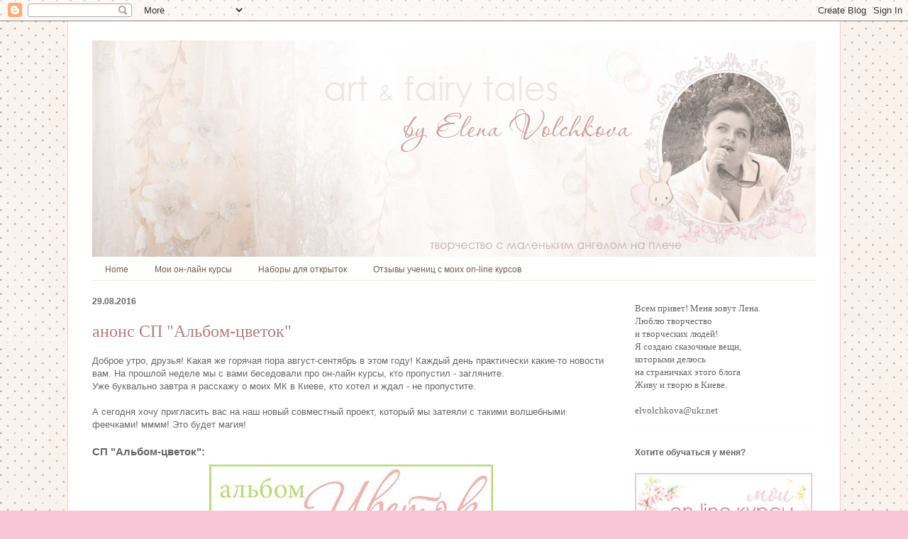

--- FILE ---
content_type: text/html; charset=UTF-8
request_url: https://alisa-art.blogspot.com/2016/08/blog-post_29.html
body_size: 26990
content:
<!DOCTYPE html>
<html class='v2' dir='ltr' xmlns='http://www.w3.org/1999/xhtml' xmlns:b='http://www.google.com/2005/gml/b' xmlns:data='http://www.google.com/2005/gml/data' xmlns:expr='http://www.google.com/2005/gml/expr'>
<head>
<link href='https://www.blogger.com/static/v1/widgets/4128112664-css_bundle_v2.css' rel='stylesheet' type='text/css'/>
<meta content='width=1100' name='viewport'/>
<meta content='text/html; charset=UTF-8' http-equiv='Content-Type'/>
<meta content='blogger' name='generator'/>
<link href='https://alisa-art.blogspot.com/favicon.ico' rel='icon' type='image/x-icon'/>
<link href='http://alisa-art.blogspot.com/2016/08/blog-post_29.html' rel='canonical'/>
<link rel="alternate" type="application/atom+xml" title="Сказочный мир Алисы - Atom" href="https://alisa-art.blogspot.com/feeds/posts/default" />
<link rel="alternate" type="application/rss+xml" title="Сказочный мир Алисы - RSS" href="https://alisa-art.blogspot.com/feeds/posts/default?alt=rss" />
<link rel="service.post" type="application/atom+xml" title="Сказочный мир Алисы - Atom" href="https://www.blogger.com/feeds/6333343631874223794/posts/default" />

<link rel="alternate" type="application/atom+xml" title="Сказочный мир Алисы - Atom" href="https://alisa-art.blogspot.com/feeds/6263321234612820316/comments/default" />
<!--Can't find substitution for tag [blog.ieCssRetrofitLinks]-->
<link href='https://blogger.googleusercontent.com/img/b/R29vZ2xl/AVvXsEjsUyteShRmwiZXZbOYfLtc9duGg4aC42zh4B5u2X-oHuy3fY6YMHr8Li1KCRSMlW8qsnrtusWW4A1uwefxg0d0nqhGK4WcGNa2BZjbKakurmDdmhghIaArl_mu9KpC7endQ9qGsBhWm_g/s400/%25D0%2590%25D0%25BB%25D1%258C%25D0%25B1%25D0%25BE%25D0%25BC-%25D1%2586%25D0%25B2%25D0%25B5%25D1%2582%25D0%25BE%25D0%25BA.jpg' rel='image_src'/>
<meta content='http://alisa-art.blogspot.com/2016/08/blog-post_29.html' property='og:url'/>
<meta content='анонс СП &quot;Альбом-цветок&quot;' property='og:title'/>
<meta content='  Доброе утро, друзья! Какая же горячая пора август-сентябрь в этом году! Каждый день практически какие-то новости вам. На прошлой неделе мы...' property='og:description'/>
<meta content='https://blogger.googleusercontent.com/img/b/R29vZ2xl/AVvXsEjsUyteShRmwiZXZbOYfLtc9duGg4aC42zh4B5u2X-oHuy3fY6YMHr8Li1KCRSMlW8qsnrtusWW4A1uwefxg0d0nqhGK4WcGNa2BZjbKakurmDdmhghIaArl_mu9KpC7endQ9qGsBhWm_g/w1200-h630-p-k-no-nu/%25D0%2590%25D0%25BB%25D1%258C%25D0%25B1%25D0%25BE%25D0%25BC-%25D1%2586%25D0%25B2%25D0%25B5%25D1%2582%25D0%25BE%25D0%25BA.jpg' property='og:image'/>
<title>Сказочный мир Алисы: анонс СП "Альбом-цветок"</title>
<style id='page-skin-1' type='text/css'><!--
/*
-----------------------------------------------
Blogger Template Style
Name:     Ethereal
Designer: Jason Morrow
URL:      jasonmorrow.etsy.com
----------------------------------------------- */
/* Content
----------------------------------------------- */
body {
font: normal normal 13px Arial, Tahoma, Helvetica, FreeSans, sans-serif;
color: #666666;
background: #f8c6d7 url(//2.bp.blogspot.com/-n_VxspKeYtk/U5sNJieaNdI/AAAAAAAAMU0/aDFfyh-_svc/s0/%25D0%25B3%25D0%25BE%25D1%2580%25D0%25BE%25D1%2585.png) repeat scroll top left;
}
html body .content-outer {
min-width: 0;
max-width: 100%;
width: 100%;
}
a:link {
text-decoration: none;
color: #735a49;
}
a:visited {
text-decoration: none;
color: #b87b7b;
}
a:hover {
text-decoration: underline;
color: #7f5b60;
}
.main-inner {
padding-top: 15px;
}
.body-fauxcolumn-outer {
background: transparent none repeat-x scroll top center;
}
.content-fauxcolumns .fauxcolumn-inner {
background: #ffffff none repeat-x scroll top left;
border-left: 1px solid #f6c9d5;
border-right: 1px solid #f6c9d5;
}
/* Flexible Background
----------------------------------------------- */
.content-fauxcolumn-outer .fauxborder-left {
width: 100%;
padding-left: 0;
margin-left: -0;
background-color: transparent;
background-image: none;
background-repeat: no-repeat;
background-position: left top;
}
.content-fauxcolumn-outer .fauxborder-right {
margin-right: -0;
width: 0;
background-color: transparent;
background-image: none;
background-repeat: no-repeat;
background-position: right top;
}
/* Columns
----------------------------------------------- */
.content-inner {
padding: 0;
}
/* Header
----------------------------------------------- */
.header-inner {
padding: 27px 0 3px;
}
.header-inner .section {
margin: 0 35px;
}
.Header h1 {
font: normal normal 60px Times, 'Times New Roman', FreeSerif, serif;
color: #ff75cd;
}
.Header h1 a {
color: #ff75cd;
}
.Header .description {
font-size: 115%;
color: #666666;
}
.header-inner .Header .titlewrapper,
.header-inner .Header .descriptionwrapper {
padding-left: 0;
padding-right: 0;
margin-bottom: 0;
}
/* Tabs
----------------------------------------------- */
.tabs-outer {
position: relative;
background: transparent;
}
.tabs-cap-top, .tabs-cap-bottom {
position: absolute;
width: 100%;
}
.tabs-cap-bottom {
bottom: 0;
}
.tabs-inner {
padding: 0;
}
.tabs-inner .section {
margin: 0 35px;
}
*+html body .tabs-inner .widget li {
padding: 1px;
}
.PageList {
border-bottom: 1px solid #fce5cd;
}
.tabs-inner .widget li.selected a,
.tabs-inner .widget li a:hover {
position: relative;
-moz-border-radius-topleft: 5px;
-moz-border-radius-topright: 5px;
-webkit-border-top-left-radius: 5px;
-webkit-border-top-right-radius: 5px;
-goog-ms-border-top-left-radius: 5px;
-goog-ms-border-top-right-radius: 5px;
border-top-left-radius: 5px;
border-top-right-radius: 5px;
background: transparent none ;
color: #735a49;
}
.tabs-inner .widget li a {
display: inline-block;
margin: 0;
margin-right: 1px;
padding: .65em 1.5em;
font: normal normal 12px Arial, Tahoma, Helvetica, FreeSans, sans-serif;
color: #735a49;
background-color: transparent;
-moz-border-radius-topleft: 5px;
-moz-border-radius-topright: 5px;
-webkit-border-top-left-radius: 5px;
-webkit-border-top-right-radius: 5px;
-goog-ms-border-top-left-radius: 5px;
-goog-ms-border-top-right-radius: 5px;
border-top-left-radius: 5px;
border-top-right-radius: 5px;
}
/* Headings
----------------------------------------------- */
h2 {
font: normal bold 12px Verdana, Geneva, sans-serif;
color: #666666;
}
/* Widgets
----------------------------------------------- */
.main-inner .column-left-inner {
padding: 0 0 0 20px;
}
.main-inner .column-left-inner .section {
margin-right: 0;
}
.main-inner .column-right-inner {
padding: 0 20px 0 0;
}
.main-inner .column-right-inner .section {
margin-left: 0;
}
.main-inner .section {
padding: 0;
}
.main-inner .widget {
padding: 0 0 15px;
margin: 20px 0;
border-bottom: 1px solid #f9f9f9;
}
.main-inner .widget h2 {
margin: 0;
padding: .6em 0 .5em;
}
.footer-inner .widget h2 {
padding: 0 0 .4em;
}
.main-inner .widget h2 + div, .footer-inner .widget h2 + div {
padding-top: 15px;
}
.main-inner .widget .widget-content {
margin: 0;
padding: 15px 0 0;
}
.main-inner .widget ul, .main-inner .widget #ArchiveList ul.flat {
margin: -15px -15px -15px;
padding: 0;
list-style: none;
}
.main-inner .sidebar .widget h2 {
border-bottom: 1px solid transparent;
}
.main-inner .widget #ArchiveList {
margin: -15px 0 0;
}
.main-inner .widget ul li, .main-inner .widget #ArchiveList ul.flat li {
padding: .5em 15px;
text-indent: 0;
}
.main-inner .widget #ArchiveList ul li {
padding-top: .25em;
padding-bottom: .25em;
}
.main-inner .widget ul li:first-child, .main-inner .widget #ArchiveList ul.flat li:first-child {
border-top: none;
}
.main-inner .widget ul li:last-child, .main-inner .widget #ArchiveList ul.flat li:last-child {
border-bottom: none;
}
.main-inner .widget .post-body ul {
padding: 0 2.5em;
margin: .5em 0;
list-style: disc;
}
.main-inner .widget .post-body ul li {
padding: 0.25em 0;
margin-bottom: .25em;
color: #666666;
border: none;
}
.footer-inner .widget ul {
padding: 0;
list-style: none;
}
.widget .zippy {
color: #666666;
}
/* Posts
----------------------------------------------- */
.main.section {
margin: 0 20px;
}
body .main-inner .Blog {
padding: 0;
background-color: transparent;
border: none;
}
.main-inner .widget h2.date-header {
border-bottom: 1px solid transparent;
}
.date-outer {
position: relative;
margin: 15px 0 20px;
}
.date-outer:first-child {
margin-top: 0;
}
.date-posts {
clear: both;
}
.post-outer, .inline-ad {
border-bottom: 1px solid #f9f9f9;
padding: 30px 0;
}
.post-outer {
padding-bottom: 10px;
}
.post-outer:first-child {
padding-top: 0;
border-top: none;
}
.post-outer:last-child, .inline-ad:last-child {
border-bottom: none;
}
.post-body img {
padding: 8px;
}
h3.post-title, h4 {
font: normal normal 24px Times, Times New Roman, serif;
color: #b87b7b;
}
h3.post-title a {
font: normal normal 24px Times, Times New Roman, serif;
color: #b87b7b;
text-decoration: none;
}
h3.post-title a:hover {
color: #7f5b60;
text-decoration: underline;
}
.post-header {
margin: 0 0 1.5em;
}
.post-body {
line-height: 1.4;
}
.post-footer {
margin: 1.5em 0 0;
}
#blog-pager {
padding: 15px;
}
.blog-feeds, .post-feeds {
margin: 1em 0;
text-align: center;
}
.post-outer .comments {
margin-top: 2em;
}
/* Comments
----------------------------------------------- */
.comments .comments-content .icon.blog-author {
background-repeat: no-repeat;
background-image: url([data-uri]);
}
.comments .comments-content .loadmore a {
background: #ffffff none repeat-x scroll top left;
}
.comments .comments-content .loadmore a {
border-top: 1px solid transparent;
border-bottom: 1px solid transparent;
}
.comments .comment-thread.inline-thread {
background: #ffffff none repeat-x scroll top left;
}
.comments .continue {
border-top: 2px solid transparent;
}
/* Footer
----------------------------------------------- */
.footer-inner {
padding: 30px 0;
overflow: hidden;
}
/* Mobile
----------------------------------------------- */
body.mobile  {
background-size: auto
}
.mobile .body-fauxcolumn-outer {
background: ;
}
.mobile .content-fauxcolumns .fauxcolumn-inner {
opacity: 0.75;
}
.mobile .content-fauxcolumn-outer .fauxborder-right {
margin-right: 0;
}
.mobile-link-button {
background-color: transparent;
}
.mobile-link-button a:link, .mobile-link-button a:visited {
color: #735a49;
}
.mobile-index-contents {
color: #444444;
}
.mobile .body-fauxcolumn-outer {
background-size: 100% auto;
}
.mobile .mobile-date-outer {
border-bottom: transparent;
}
.mobile .PageList {
border-bottom: none;
}
.mobile .tabs-inner .section {
margin: 0;
}
.mobile .tabs-inner .PageList .widget-content {
background: transparent none;
color: #735a49;
}
.mobile .tabs-inner .PageList .widget-content .pagelist-arrow {
border-left: 1px solid #735a49;
}
.mobile .footer-inner {
overflow: visible;
}
body.mobile .AdSense {
margin: 0 -10px;
}

--></style>
<style id='template-skin-1' type='text/css'><!--
body {
min-width: 1090px;
}
.content-outer, .content-fauxcolumn-outer, .region-inner {
min-width: 1090px;
max-width: 1090px;
_width: 1090px;
}
.main-inner .columns {
padding-left: 0px;
padding-right: 290px;
}
.main-inner .fauxcolumn-center-outer {
left: 0px;
right: 290px;
/* IE6 does not respect left and right together */
_width: expression(this.parentNode.offsetWidth -
parseInt("0px") -
parseInt("290px") + 'px');
}
.main-inner .fauxcolumn-left-outer {
width: 0px;
}
.main-inner .fauxcolumn-right-outer {
width: 290px;
}
.main-inner .column-left-outer {
width: 0px;
right: 100%;
margin-left: -0px;
}
.main-inner .column-right-outer {
width: 290px;
margin-right: -290px;
}
#layout {
min-width: 0;
}
#layout .content-outer {
min-width: 0;
width: 800px;
}
#layout .region-inner {
min-width: 0;
width: auto;
}
--></style>
<script type='text/javascript'>
        (function(i,s,o,g,r,a,m){i['GoogleAnalyticsObject']=r;i[r]=i[r]||function(){
        (i[r].q=i[r].q||[]).push(arguments)},i[r].l=1*new Date();a=s.createElement(o),
        m=s.getElementsByTagName(o)[0];a.async=1;a.src=g;m.parentNode.insertBefore(a,m)
        })(window,document,'script','https://www.google-analytics.com/analytics.js','ga');
        ga('create', 'UA-73375426-1', 'auto', 'blogger');
        ga('blogger.send', 'pageview');
      </script>
<link href='https://www.blogger.com/dyn-css/authorization.css?targetBlogID=6333343631874223794&amp;zx=cb04b0cb-915c-43e0-a170-17e07876a5c9' media='none' onload='if(media!=&#39;all&#39;)media=&#39;all&#39;' rel='stylesheet'/><noscript><link href='https://www.blogger.com/dyn-css/authorization.css?targetBlogID=6333343631874223794&amp;zx=cb04b0cb-915c-43e0-a170-17e07876a5c9' rel='stylesheet'/></noscript>
<meta name='google-adsense-platform-account' content='ca-host-pub-1556223355139109'/>
<meta name='google-adsense-platform-domain' content='blogspot.com'/>

</head>
<body class='loading variant-leaves1'>
<!-- Yandex.Metrika counter -->
<script type='text/javascript'>
    (function (d, w, c) {
        (w[c] = w[c] || []).push(function() {
            try {
                w.yaCounter35154035 = new Ya.Metrika({
                    id:35154035,
                    clickmap:true,
                    trackLinks:true,
                    accurateTrackBounce:true,
                    webvisor:true,
                    trackHash:true
                });
            } catch(e) { }
        });

        var n = d.getElementsByTagName("script")[0],
            s = d.createElement("script"),
            f = function () { n.parentNode.insertBefore(s, n); };
        s.type = "text/javascript";
        s.async = true;
        s.src = "https://mc.yandex.ru/metrika/watch.js";

        if (w.opera == "[object Opera]") {
            d.addEventListener("DOMContentLoaded", f, false);
        } else { f(); }
    })(document, window, "yandex_metrika_callbacks");
</script>
<!-- /Yandex.Metrika counter -->
<div class='navbar section' id='navbar' name='Панель навигации'><div class='widget Navbar' data-version='1' id='Navbar1'><script type="text/javascript">
    function setAttributeOnload(object, attribute, val) {
      if(window.addEventListener) {
        window.addEventListener('load',
          function(){ object[attribute] = val; }, false);
      } else {
        window.attachEvent('onload', function(){ object[attribute] = val; });
      }
    }
  </script>
<div id="navbar-iframe-container"></div>
<script type="text/javascript" src="https://apis.google.com/js/platform.js"></script>
<script type="text/javascript">
      gapi.load("gapi.iframes:gapi.iframes.style.bubble", function() {
        if (gapi.iframes && gapi.iframes.getContext) {
          gapi.iframes.getContext().openChild({
              url: 'https://www.blogger.com/navbar/6333343631874223794?po\x3d6263321234612820316\x26origin\x3dhttps://alisa-art.blogspot.com',
              where: document.getElementById("navbar-iframe-container"),
              id: "navbar-iframe"
          });
        }
      });
    </script><script type="text/javascript">
(function() {
var script = document.createElement('script');
script.type = 'text/javascript';
script.src = '//pagead2.googlesyndication.com/pagead/js/google_top_exp.js';
var head = document.getElementsByTagName('head')[0];
if (head) {
head.appendChild(script);
}})();
</script>
</div></div>
<div class='body-fauxcolumns'>
<div class='fauxcolumn-outer body-fauxcolumn-outer'>
<div class='cap-top'>
<div class='cap-left'></div>
<div class='cap-right'></div>
</div>
<div class='fauxborder-left'>
<div class='fauxborder-right'></div>
<div class='fauxcolumn-inner'>
</div>
</div>
<div class='cap-bottom'>
<div class='cap-left'></div>
<div class='cap-right'></div>
</div>
</div>
</div>
<div class='content'>
<div class='content-fauxcolumns'>
<div class='fauxcolumn-outer content-fauxcolumn-outer'>
<div class='cap-top'>
<div class='cap-left'></div>
<div class='cap-right'></div>
</div>
<div class='fauxborder-left'>
<div class='fauxborder-right'></div>
<div class='fauxcolumn-inner'>
</div>
</div>
<div class='cap-bottom'>
<div class='cap-left'></div>
<div class='cap-right'></div>
</div>
</div>
</div>
<div class='content-outer'>
<div class='content-cap-top cap-top'>
<div class='cap-left'></div>
<div class='cap-right'></div>
</div>
<div class='fauxborder-left content-fauxborder-left'>
<div class='fauxborder-right content-fauxborder-right'></div>
<div class='content-inner'>
<header>
<div class='header-outer'>
<div class='header-cap-top cap-top'>
<div class='cap-left'></div>
<div class='cap-right'></div>
</div>
<div class='fauxborder-left header-fauxborder-left'>
<div class='fauxborder-right header-fauxborder-right'></div>
<div class='region-inner header-inner'>
<div class='header section' id='header' name='Заголовок'><div class='widget Header' data-version='1' id='Header1'>
<div id='header-inner'>
<a href='https://alisa-art.blogspot.com/' style='display: block'>
<img alt='Сказочный мир Алисы' height='305px; ' id='Header1_headerimg' src='https://blogger.googleusercontent.com/img/b/R29vZ2xl/AVvXsEhThe5L9VSujMNijQ4BdEvSF1O9HkNmbukEqBsxEChBbXYrFuu1B3yRQH5P_hAj_5vjH3MNE-2DNgX1trleMgJks2XoMrPfSGFVDUIYtR_LpCEmBxTwRORfBj6FYBn5S2zs7kqsIQ6qVKMk/s1600/%25D0%25A8%25D0%25B0%25D0%25BF%25D0%25BA%25D0%25B0+%25D0%25B1%25D0%25BB%25D0%25BE%25D0%25B3%25D0%25B05.png' style='display: block' width='1050px; '/>
</a>
</div>
</div></div>
</div>
</div>
<div class='header-cap-bottom cap-bottom'>
<div class='cap-left'></div>
<div class='cap-right'></div>
</div>
</div>
</header>
<div class='tabs-outer'>
<div class='tabs-cap-top cap-top'>
<div class='cap-left'></div>
<div class='cap-right'></div>
</div>
<div class='fauxborder-left tabs-fauxborder-left'>
<div class='fauxborder-right tabs-fauxborder-right'></div>
<div class='region-inner tabs-inner'>
<div class='tabs section' id='crosscol' name='Поперечный столбец'><div class='widget PageList' data-version='1' id='PageList1'>
<h2>Страницы</h2>
<div class='widget-content'>
<ul>
<li>
<a href='http://alisa-art.blogspot.com/'>Home</a>
</li>
<li>
<a href='http://alisa-art.blogspot.com/p/blog-page_12.html'>Мои он-лайн курсы</a>
</li>
<li>
<a href='http://alisa-art.blogspot.com/p/blog-page_75.html'>Наборы для открыток </a>
</li>
<li>
<a href='http://alisa-art.blogspot.com/p/on-line.html'>Отзывы учениц с моих on-line курсов</a>
</li>
</ul>
<div class='clear'></div>
</div>
</div></div>
<div class='tabs no-items section' id='crosscol-overflow' name='Cross-Column 2'></div>
</div>
</div>
<div class='tabs-cap-bottom cap-bottom'>
<div class='cap-left'></div>
<div class='cap-right'></div>
</div>
</div>
<div class='main-outer'>
<div class='main-cap-top cap-top'>
<div class='cap-left'></div>
<div class='cap-right'></div>
</div>
<div class='fauxborder-left main-fauxborder-left'>
<div class='fauxborder-right main-fauxborder-right'></div>
<div class='region-inner main-inner'>
<div class='columns fauxcolumns'>
<div class='fauxcolumn-outer fauxcolumn-center-outer'>
<div class='cap-top'>
<div class='cap-left'></div>
<div class='cap-right'></div>
</div>
<div class='fauxborder-left'>
<div class='fauxborder-right'></div>
<div class='fauxcolumn-inner'>
</div>
</div>
<div class='cap-bottom'>
<div class='cap-left'></div>
<div class='cap-right'></div>
</div>
</div>
<div class='fauxcolumn-outer fauxcolumn-left-outer'>
<div class='cap-top'>
<div class='cap-left'></div>
<div class='cap-right'></div>
</div>
<div class='fauxborder-left'>
<div class='fauxborder-right'></div>
<div class='fauxcolumn-inner'>
</div>
</div>
<div class='cap-bottom'>
<div class='cap-left'></div>
<div class='cap-right'></div>
</div>
</div>
<div class='fauxcolumn-outer fauxcolumn-right-outer'>
<div class='cap-top'>
<div class='cap-left'></div>
<div class='cap-right'></div>
</div>
<div class='fauxborder-left'>
<div class='fauxborder-right'></div>
<div class='fauxcolumn-inner'>
</div>
</div>
<div class='cap-bottom'>
<div class='cap-left'></div>
<div class='cap-right'></div>
</div>
</div>
<!-- corrects IE6 width calculation -->
<div class='columns-inner'>
<div class='column-center-outer'>
<div class='column-center-inner'>
<div class='main section' id='main' name='Основной'><div class='widget Blog' data-version='1' id='Blog1'>
<div class='blog-posts hfeed'>
<!--Can't find substitution for tag [defaultAdStart]-->

          <div class="date-outer">
        
<h2 class='date-header'><span>29.08.2016</span></h2>

          <div class="date-posts">
        
<div class='post-outer'>
<div class='post hentry'>
<a name='6263321234612820316'></a>
<h3 class='post-title entry-title'>
анонс СП "Альбом-цветок"
</h3>
<div class='post-header'>
<div class='post-header-line-1'></div>
</div>
<div class='post-body entry-content' id='post-body-6263321234612820316'>
<div dir="ltr" style="text-align: left;" trbidi="on">
<div dir="ltr" style="text-align: left;" trbidi="on">
Доброе утро, друзья! Какая же горячая пора август-сентябрь в этом году! Каждый день практически какие-то новости вам. На прошлой неделе мы с вами беседовали про он-лайн курсы, кто пропустил - загляните.<br />
Уже буквально завтра я расскажу о моих МК в Киеве, кто хотел и ждал - не пропустите.<br />
<br />
А сегодня хочу пригласить вас на наш новый совместный проект, который мы затеяли с такими волшебными феечками! мммм! Это будет магия!<br />
<br />
<h3 style="text-align: left;">
СП "Альбом-цветок":</h3>
<div class="separator" style="clear: both; text-align: center;">
<a href="https://blogger.googleusercontent.com/img/b/R29vZ2xl/AVvXsEjsUyteShRmwiZXZbOYfLtc9duGg4aC42zh4B5u2X-oHuy3fY6YMHr8Li1KCRSMlW8qsnrtusWW4A1uwefxg0d0nqhGK4WcGNa2BZjbKakurmDdmhghIaArl_mu9KpC7endQ9qGsBhWm_g/s1600/%25D0%2590%25D0%25BB%25D1%258C%25D0%25B1%25D0%25BE%25D0%25BC-%25D1%2586%25D0%25B2%25D0%25B5%25D1%2582%25D0%25BE%25D0%25BA.jpg" imageanchor="1" style="margin-left: 1em; margin-right: 1em;"><img border="0" height="380" src="https://blogger.googleusercontent.com/img/b/R29vZ2xl/AVvXsEjsUyteShRmwiZXZbOYfLtc9duGg4aC42zh4B5u2X-oHuy3fY6YMHr8Li1KCRSMlW8qsnrtusWW4A1uwefxg0d0nqhGK4WcGNa2BZjbKakurmDdmhghIaArl_mu9KpC7endQ9qGsBhWm_g/s400/%25D0%2590%25D0%25BB%25D1%258C%25D0%25B1%25D0%25BE%25D0%25BC-%25D1%2586%25D0%25B2%25D0%25B5%25D1%2582%25D0%25BE%25D0%25BA.jpg" width="400" /></a></div>
<br />
Это будут необычные альбомы... Очень женственные и загадочные, как сами цветы! Альбомы с минимумум ОЭ и ограничений, но с максимальной загадкой для вас!<br />
<br />
Итак, единственное о чем прошу помнить - о нестандартной форме самого альбома - форма цветка! Альбом цветок в форме цветка ;) вот как! А остальное - все что хотите! Любой формат, любое количество разворотов (минимум 3!) Любой переплет! С фотографиями или без. Фактически никаких ограничений кроме самой формы цветка. Это я вам уже все секреты открыла и вы можете прям сегодня начать делать свой альбом и ждать когда откроются финальные линки, повторюсь - никаких ОЭ не будет.<br />
<br />
Но чтобы было вам интересно, мы будем показывать свои альбомы в процессе работы и весь сентябрь будем дарить цветочно-фейское настроение ;) Так что заглядывайте в блоги моих фей-вдохновительниц. Моих волшебных красавиц! Кто же они? А давайте знакомиться!<br />
<br />
<h3 style="text-align: left;">
Вас будут вдохновлять:</h3>
<a href="http://galinushka-rukodelochka.blogspot.com/" target="_blank">Галочка Проценко</a> - моя любимая фея альбомов! Фея нежности ванильной и такая чудесная подружка.<br />
<a href="http://nadya-lifa.blogspot.ru/" target="_blank">Nadya Tana Lifa</a> - нереальная феечка с облаками в голове! Солнечная феечка!<br />
<div>
<a href="http://alinablogcraft.blogspot.com/" target="_blank">Алина Матусевич</a> - самая кружевная фея! И хозяйка сокровищницы <a href="http://allmacraft.com/" target="_blank">Allmacraft</a>.</div>
<div>
<a href="http://galachko.blogspot.com/" target="_blank">Галочка Филипенко</a> - моя любимая русалочка! Потрясающая феечка, которая умеет путешествовать во времени и запросто может оказаться в другой эпохе.<br />
<div>
<a href="http://made-by-yolka.blogspot.com/" target="_blank">Леночка Землянская</a>&nbsp;(Yolka)-&nbsp;феечка красочного эко-скрапа и самый очаровательный биолог в мире ;)&nbsp;</div>
<div>
<a href="http://taniko.blogspot.com/" target="_blank">Таня Комарова&nbsp;(Taniko.)</a> -&nbsp;моя любимая фея красок и медиумов, волшебница с бирюзовыми крыльями.</div>
<div>
<div class="separator" style="clear: both; text-align: center;">
<a href="https://blogger.googleusercontent.com/img/b/R29vZ2xl/AVvXsEh2BGUHByM6MolSt2KEvcZ0zDzqmDdHRFgoDPHVkOELv8JN2bA5FfjN8j5-5U3cJQch0iVJk_QMATgqcqGKX4KGsEHiomHGftDEiyNRBiqvevaBhMKewWNvNeoYwlcZ2sZojmmYxWsAEwg/s1600/%25D0%25A6%25D0%25B2%25D0%25B5%25D1%2582%25D1%258B8.jpg" imageanchor="1" style="margin-left: 1em; margin-right: 1em;"><img border="0" height="428" src="https://blogger.googleusercontent.com/img/b/R29vZ2xl/AVvXsEh2BGUHByM6MolSt2KEvcZ0zDzqmDdHRFgoDPHVkOELv8JN2bA5FfjN8j5-5U3cJQch0iVJk_QMATgqcqGKX4KGsEHiomHGftDEiyNRBiqvevaBhMKewWNvNeoYwlcZ2sZojmmYxWsAEwg/s640/%25D0%25A6%25D0%25B2%25D0%25B5%25D1%2582%25D1%258B8.jpg" width="640" /></a></div>
Правда они чудесные? ;) Я безмерно благодарна девочкам, что поддержали идею и согласились творить магию цветочную в рамках этого проекта.<br />
<br />
Надеюсь и вам понравится эта идея и вы будете делать свои альбомы-цветы!<br />
<br />
<h3 style="text-align: left;">
Генеральные спонсоры:</h3>
да-да, самые главные! Спонсоры будут еще, но эти три - самые первые и самые главные! У нас есть спонсоры, которым тоже большое-большое спасибо, что поддержали этот проект и высылали свои посылочки девочкам. Теперь вы будете видеть в работах феечек эти чудесные волшебные штучки :) от...<br />
<div class="separator" style="clear: both; text-align: center;">
<a href="https://blogger.googleusercontent.com/img/b/R29vZ2xl/AVvXsEgCTjZmyXJjMj9VLVKT1KR2oOGRpjIs1CoywzAQWGpMccpromfgMQw_Wtw8FNAPHDAX9Qu_hA709PZqdNShFp3XPluRAfN6rQiru1JTwB2trT2yriG6Lo9xJ-x3gHp4xl_YIzBDuwep1DE/s1600/FD.jpg" imageanchor="1" style="margin-left: 1em; margin-right: 1em;"><img border="0" src="https://blogger.googleusercontent.com/img/b/R29vZ2xl/AVvXsEgCTjZmyXJjMj9VLVKT1KR2oOGRpjIs1CoywzAQWGpMccpromfgMQw_Wtw8FNAPHDAX9Qu_hA709PZqdNShFp3XPluRAfN6rQiru1JTwB2trT2yriG6Lo9xJ-x3gHp4xl_YIzBDuwep1DE/s1600/FD.jpg" /></a></div>
<br />
<div class="separator" style="clear: both; text-align: center;">
<a href="https://blogger.googleusercontent.com/img/b/R29vZ2xl/AVvXsEgi0sHQf6JkzZfZT0dKSunOaJoFNY8J71od6ygcHFM-6T5WizWUKOcgbhG3jq1eQz6kBmCcMSPSydmosjCS0_Gw_NiTc-gR1cyJwVP_78x9lDlXudaiTI7FlbJOVRQWe0-2N9R4RSq6q_E/s1600/Sb.jpg" imageanchor="1" style="margin-left: 1em; margin-right: 1em;"><img border="0" height="77" src="https://blogger.googleusercontent.com/img/b/R29vZ2xl/AVvXsEgi0sHQf6JkzZfZT0dKSunOaJoFNY8J71od6ygcHFM-6T5WizWUKOcgbhG3jq1eQz6kBmCcMSPSydmosjCS0_Gw_NiTc-gR1cyJwVP_78x9lDlXudaiTI7FlbJOVRQWe0-2N9R4RSq6q_E/s320/Sb.jpg" width="320" /></a></div>
<br />
<div class="separator" style="clear: both; text-align: center;">
<a href="https://blogger.googleusercontent.com/img/b/R29vZ2xl/AVvXsEiL8V6AwmBzkIvTezP_mmrfWakuzzgI76QssnkOi3LL_vlpEzPa-_-xs2K8wznB9_mJc4Xu0laX-Y6LtGs_Y5XYPLk021HXpXnlHBs1Uwnxkt0CNKdMH7cTaRFlysbVU6pSYZiXvWLSf04/s1600/%25D0%25B2%25D0%25B8%25D0%25B7%25D0%25B8%25D1%2582%25D0%25BA%25D0%25B03.jpg" imageanchor="1" style="margin-left: 1em; margin-right: 1em;"><img border="0" height="180" src="https://blogger.googleusercontent.com/img/b/R29vZ2xl/AVvXsEiL8V6AwmBzkIvTezP_mmrfWakuzzgI76QssnkOi3LL_vlpEzPa-_-xs2K8wznB9_mJc4Xu0laX-Y6LtGs_Y5XYPLk021HXpXnlHBs1Uwnxkt0CNKdMH7cTaRFlysbVU6pSYZiXvWLSf04/s320/%25D0%25B2%25D0%25B8%25D0%25B7%25D0%25B8%25D1%2582%25D0%25BA%25D0%25B03.jpg" width="320" /></a></div>
<br />
За каждым логотипом всегда стоят реальные люди и я вам так благодарна за поддержку - Алина, Настя, Юля! ;) Обнимаю вас! Вы творите такие классные штуки для нас, а мы вас просто любим в ответ! Сильно любим! ;)<br />
<br />
Ну что, крошки, вдохновились? О да, скажете вы :) Надеюсь именно так вы и скажете! Потому что я очень-очень жду ваших альбомов!<br />
<br />
Как я уже сказала выше, никаких ограничений кроме формы альбома - только альбомы-цветы! Давайте побудем цветочными феями!<br />
<br />
<h3 style="text-align: left;">
Кому нужен такой альбом?</h3>
Да всем! Если вы девочка и у вас есть любимый цветок - вам точно нужен альбом в виде этого цветка ;) альбом о себе любимой! Альбом-вдохновение! Альбом-мотиватор! Если у вас есть дочки, то вам даже несколько таких альбомов нужны - ведь каждая девочка это цветок!<br />
А еще у нас есть мамы, сестры, подруги... и это просто невероятный простор для фантазии. Если бы они все были цветами, какие бы это были цветы? Какие цветы они любят? Какие цветы лично вас вдохновляют?<br />
<h3 style="text-align: left;">
<br />Как участвовать:</h3>
Чтобы бороться за место в ТОП-е и за призы, вы можете и просто дождаться поста с линками и показать свой альбом, этапов в этот раз не будет, можно просто весь альбом сделать на волне вдохновения и сразу его показать в одном посте (линки для этого этапа будут в конце сентября).<br />
Мы с девочками будем делиться процессами и подгляделками и вы тоже сможете своими альбомами в процессе делиться и ходить в гости друг к другу. Такие линки тоже будут ;)<br />
<div style="text-align: center;">
<img border="0" src="https://blogger.googleusercontent.com/img/b/R29vZ2xl/AVvXsEjsUyteShRmwiZXZbOYfLtc9duGg4aC42zh4B5u2X-oHuy3fY6YMHr8Li1KCRSMlW8qsnrtusWW4A1uwefxg0d0nqhGK4WcGNa2BZjbKakurmDdmhghIaArl_mu9KpC7endQ9qGsBhWm_g/s200/%25D0%2590%25D0%25BB%25D1%258C%25D0%25B1%25D0%25BE%25D0%25BC-%25D1%2586%25D0%25B2%25D0%25B5%25D1%2582%25D0%25BE%25D0%25BA.jpg" /></div>
А просто сейчас, поделитесь, пожалуйста, банером проекта у себя в блоге или в соц-сетях. Если вы любите наши СП и хотите, чтобы было много участников и были новые СП - ждем вашей поддержки!<br />
<br />
<div style="text-align: center;">
И обязательно запишитесь в линки, если идея альбома-цветка вам нравится!&nbsp;</div>
<div style="text-align: center;">
Чем больше вас будет в линках, тем больше призов будет в финале ;)&nbsp;</div>
<div style="text-align: center;">
<br /></div>
<div style="text-align: center;">
А я обнимаю вас и до завтра, мои хорошие! Ваша, Лена.&nbsp;</div>
<br /></div>
</div>
</div>
<!-- start InLinkz script -->

<script type="text/javascript">
document.write('<scr' + 'ipt type="text/javascript" src="https://www.inlinkz.com/cs.php?id=658850&' + new Date().getTime() + '"><\/script>');
</script>

<!-- end InLinkz script -->
</div>
<div style='clear: both;'></div>
</div>
<div class='post-footer'>
<div class='post-footer-line post-footer-line-1'><span class='post-author vcard'>
Автор:
<span class='fn'>Elena Volchkova</span>
</span>
<span class='post-timestamp'>
на
<a class='timestamp-link' href='https://alisa-art.blogspot.com/2016/08/blog-post_29.html' rel='bookmark' title='permanent link'><abbr class='published' title='2016-08-29T07:59:00+03:00'>07:59</abbr></a>
</span>
<span class='post-comment-link'>
</span>
<span class='post-icons'>
<span class='item-control blog-admin pid-1646172415'>
<a href='https://www.blogger.com/post-edit.g?blogID=6333343631874223794&postID=6263321234612820316&from=pencil' title='Изменить сообщение'>
<img alt='' class='icon-action' height='18' src='https://resources.blogblog.com/img/icon18_edit_allbkg.gif' width='18'/>
</a>
</span>
</span>
<div class='post-share-buttons goog-inline-block'>
<a class='goog-inline-block share-button sb-email' href='https://www.blogger.com/share-post.g?blogID=6333343631874223794&postID=6263321234612820316&target=email' target='_blank' title='Отправить по электронной почте'><span class='share-button-link-text'>Отправить по электронной почте</span></a><a class='goog-inline-block share-button sb-blog' href='https://www.blogger.com/share-post.g?blogID=6333343631874223794&postID=6263321234612820316&target=blog' onclick='window.open(this.href, "_blank", "height=270,width=475"); return false;' target='_blank' title='Написать об этом в блоге'><span class='share-button-link-text'>Написать об этом в блоге</span></a><a class='goog-inline-block share-button sb-twitter' href='https://www.blogger.com/share-post.g?blogID=6333343631874223794&postID=6263321234612820316&target=twitter' target='_blank' title='Поделиться в X'><span class='share-button-link-text'>Поделиться в X</span></a><a class='goog-inline-block share-button sb-facebook' href='https://www.blogger.com/share-post.g?blogID=6333343631874223794&postID=6263321234612820316&target=facebook' onclick='window.open(this.href, "_blank", "height=430,width=640"); return false;' target='_blank' title='Опубликовать в Facebook'><span class='share-button-link-text'>Опубликовать в Facebook</span></a><a class='goog-inline-block share-button sb-pinterest' href='https://www.blogger.com/share-post.g?blogID=6333343631874223794&postID=6263321234612820316&target=pinterest' target='_blank' title='Поделиться в Pinterest'><span class='share-button-link-text'>Поделиться в Pinterest</span></a>
</div>
</div>
<div class='post-footer-line post-footer-line-2'><span class='post-labels'>
</span>
</div>
<div class='post-footer-line post-footer-line-3'><span class='post-location'>
</span>
</div>
</div>
</div>
<div class='comments' id='comments'>
<a name='comments'></a>
<h4>19 комментариев:</h4>
<div class='comments-content'>
<script async='async' src='' type='text/javascript'></script>
<script type='text/javascript'>
    (function() {
      var items = null;
      var msgs = null;
      var config = {};

// <![CDATA[
      var cursor = null;
      if (items && items.length > 0) {
        cursor = parseInt(items[items.length - 1].timestamp) + 1;
      }

      var bodyFromEntry = function(entry) {
        var text = (entry &&
                    ((entry.content && entry.content.$t) ||
                     (entry.summary && entry.summary.$t))) ||
            '';
        if (entry && entry.gd$extendedProperty) {
          for (var k in entry.gd$extendedProperty) {
            if (entry.gd$extendedProperty[k].name == 'blogger.contentRemoved') {
              return '<span class="deleted-comment">' + text + '</span>';
            }
          }
        }
        return text;
      }

      var parse = function(data) {
        cursor = null;
        var comments = [];
        if (data && data.feed && data.feed.entry) {
          for (var i = 0, entry; entry = data.feed.entry[i]; i++) {
            var comment = {};
            // comment ID, parsed out of the original id format
            var id = /blog-(\d+).post-(\d+)/.exec(entry.id.$t);
            comment.id = id ? id[2] : null;
            comment.body = bodyFromEntry(entry);
            comment.timestamp = Date.parse(entry.published.$t) + '';
            if (entry.author && entry.author.constructor === Array) {
              var auth = entry.author[0];
              if (auth) {
                comment.author = {
                  name: (auth.name ? auth.name.$t : undefined),
                  profileUrl: (auth.uri ? auth.uri.$t : undefined),
                  avatarUrl: (auth.gd$image ? auth.gd$image.src : undefined)
                };
              }
            }
            if (entry.link) {
              if (entry.link[2]) {
                comment.link = comment.permalink = entry.link[2].href;
              }
              if (entry.link[3]) {
                var pid = /.*comments\/default\/(\d+)\?.*/.exec(entry.link[3].href);
                if (pid && pid[1]) {
                  comment.parentId = pid[1];
                }
              }
            }
            comment.deleteclass = 'item-control blog-admin';
            if (entry.gd$extendedProperty) {
              for (var k in entry.gd$extendedProperty) {
                if (entry.gd$extendedProperty[k].name == 'blogger.itemClass') {
                  comment.deleteclass += ' ' + entry.gd$extendedProperty[k].value;
                } else if (entry.gd$extendedProperty[k].name == 'blogger.displayTime') {
                  comment.displayTime = entry.gd$extendedProperty[k].value;
                }
              }
            }
            comments.push(comment);
          }
        }
        return comments;
      };

      var paginator = function(callback) {
        if (hasMore()) {
          var url = config.feed + '?alt=json&v=2&orderby=published&reverse=false&max-results=50';
          if (cursor) {
            url += '&published-min=' + new Date(cursor).toISOString();
          }
          window.bloggercomments = function(data) {
            var parsed = parse(data);
            cursor = parsed.length < 50 ? null
                : parseInt(parsed[parsed.length - 1].timestamp) + 1
            callback(parsed);
            window.bloggercomments = null;
          }
          url += '&callback=bloggercomments';
          var script = document.createElement('script');
          script.type = 'text/javascript';
          script.src = url;
          document.getElementsByTagName('head')[0].appendChild(script);
        }
      };
      var hasMore = function() {
        return !!cursor;
      };
      var getMeta = function(key, comment) {
        if ('iswriter' == key) {
          var matches = !!comment.author
              && comment.author.name == config.authorName
              && comment.author.profileUrl == config.authorUrl;
          return matches ? 'true' : '';
        } else if ('deletelink' == key) {
          return config.baseUri + '/comment/delete/'
               + config.blogId + '/' + comment.id;
        } else if ('deleteclass' == key) {
          return comment.deleteclass;
        }
        return '';
      };

      var replybox = null;
      var replyUrlParts = null;
      var replyParent = undefined;

      var onReply = function(commentId, domId) {
        if (replybox == null) {
          // lazily cache replybox, and adjust to suit this style:
          replybox = document.getElementById('comment-editor');
          if (replybox != null) {
            replybox.height = '250px';
            replybox.style.display = 'block';
            replyUrlParts = replybox.src.split('#');
          }
        }
        if (replybox && (commentId !== replyParent)) {
          replybox.src = '';
          document.getElementById(domId).insertBefore(replybox, null);
          replybox.src = replyUrlParts[0]
              + (commentId ? '&parentID=' + commentId : '')
              + '#' + replyUrlParts[1];
          replyParent = commentId;
        }
      };

      var hash = (window.location.hash || '#').substring(1);
      var startThread, targetComment;
      if (/^comment-form_/.test(hash)) {
        startThread = hash.substring('comment-form_'.length);
      } else if (/^c[0-9]+$/.test(hash)) {
        targetComment = hash.substring(1);
      }

      // Configure commenting API:
      var configJso = {
        'maxDepth': config.maxThreadDepth
      };
      var provider = {
        'id': config.postId,
        'data': items,
        'loadNext': paginator,
        'hasMore': hasMore,
        'getMeta': getMeta,
        'onReply': onReply,
        'rendered': true,
        'initComment': targetComment,
        'initReplyThread': startThread,
        'config': configJso,
        'messages': msgs
      };

      var render = function() {
        if (window.goog && window.goog.comments) {
          var holder = document.getElementById('comment-holder');
          window.goog.comments.render(holder, provider);
        }
      };

      // render now, or queue to render when library loads:
      if (window.goog && window.goog.comments) {
        render();
      } else {
        window.goog = window.goog || {};
        window.goog.comments = window.goog.comments || {};
        window.goog.comments.loadQueue = window.goog.comments.loadQueue || [];
        window.goog.comments.loadQueue.push(render);
      }
    })();
// ]]>
  </script>
<div id='comment-holder'>
<div class="comment-thread toplevel-thread"><ol id="top-ra"><li class="comment" id="c8328761831073442187"><div class="avatar-image-container"><img src="//blogger.googleusercontent.com/img/b/R29vZ2xl/AVvXsEg88cnDAaMAQxg3dG43JNW7IhEwX16wVwtV_83xi3hUYBrk-_e95pAsZxlrBjgt0DGmPEEe9EwGAaq4m6WJ6WFMYLGjVIQxMavBddYN8EFdZRqKNz9LBH8DyjeqVUo7Vw/s45-c/fLK1jOG71cs.jpg" alt=""/></div><div class="comment-block"><div class="comment-header"><cite class="user"><a href="https://www.blogger.com/profile/11874951146623177674" rel="nofollow">Авторские фотоальбомы</a></cite><span class="icon user "></span><span class="datetime secondary-text"><a rel="nofollow" href="https://alisa-art.blogspot.com/2016/08/blog-post_29.html?showComment=1472451239566#c8328761831073442187">29 августа 2016&#8239;г. в 09:13</a></span></div><p class="comment-content">Лена, вот это интрига!!!!!!!!!!!!!!!!!! Вообще не представляю, что это такое .... Но так хочу!!!!!!  Никаких идей, пока, но ужас как хочется поучаствовать!!!! Можно в омут с головой? А там разберёмся!</p><span class="comment-actions secondary-text"><a class="comment-reply" target="_self" data-comment-id="8328761831073442187">Ответить</a><span class="item-control blog-admin blog-admin pid-1931028606"><a target="_self" href="https://www.blogger.com/comment/delete/6333343631874223794/8328761831073442187">Удалить</a></span></span></div><div class="comment-replies"><div id="c8328761831073442187-rt" class="comment-thread inline-thread"><span class="thread-toggle thread-expanded"><span class="thread-arrow"></span><span class="thread-count"><a target="_self">Ответы</a></span></span><ol id="c8328761831073442187-ra" class="thread-chrome thread-expanded"><div><li class="comment" id="c8089814152820226094"><div class="avatar-image-container"><img src="//1.bp.blogspot.com/-L8Y8eZty6zs/ZOY_X7sdqNI/AAAAAAAAbGw/PmHGNZX8W0sChPtnRVwQuGUnxGF0Y2JMQCK4BGAYYCw/s35/teddy-volchkova-2.jpg" alt=""/></div><div class="comment-block"><div class="comment-header"><cite class="user"><a href="https://www.blogger.com/profile/01470057146872777046" rel="nofollow">Elena Volchkova</a></cite><span class="icon user blog-author"></span><span class="datetime secondary-text"><a rel="nofollow" href="https://alisa-art.blogspot.com/2016/08/blog-post_29.html?showComment=1472455735691#c8089814152820226094">29 августа 2016&#8239;г. в 10:28</a></span></div><p class="comment-content">да-да! можно-можно! Все получится! И идеи придут. Главное начать думать в эту сторону ;) <br>мы с девочками тоже не сразу решились на такую замысловатую форму, а потом как разыгралась фантазия! </p><span class="comment-actions secondary-text"><span class="item-control blog-admin blog-admin pid-1646172415"><a target="_self" href="https://www.blogger.com/comment/delete/6333343631874223794/8089814152820226094">Удалить</a></span></span></div><div class="comment-replies"><div id="c8089814152820226094-rt" class="comment-thread inline-thread hidden"><span class="thread-toggle thread-expanded"><span class="thread-arrow"></span><span class="thread-count"><a target="_self">Ответы</a></span></span><ol id="c8089814152820226094-ra" class="thread-chrome thread-expanded"><div></div><div id="c8089814152820226094-continue" class="continue"><a class="comment-reply" target="_self" data-comment-id="8089814152820226094">Ответить</a></div></ol></div></div><div class="comment-replybox-single" id="c8089814152820226094-ce"></div></li></div><div id="c8328761831073442187-continue" class="continue"><a class="comment-reply" target="_self" data-comment-id="8328761831073442187">Ответить</a></div></ol></div></div><div class="comment-replybox-single" id="c8328761831073442187-ce"></div></li><li class="comment" id="c5928529906870518217"><div class="avatar-image-container"><img src="//www.blogger.com/img/blogger_logo_round_35.png" alt=""/></div><div class="comment-block"><div class="comment-header"><cite class="user"><a href="https://www.blogger.com/profile/04125399942201566618" rel="nofollow">Unknown</a></cite><span class="icon user "></span><span class="datetime secondary-text"><a rel="nofollow" href="https://alisa-art.blogspot.com/2016/08/blog-post_29.html?showComment=1472454262941#c5928529906870518217">29 августа 2016&#8239;г. в 10:04</a></span></div><p class="comment-content">Очень интригующе....</p><span class="comment-actions secondary-text"><a class="comment-reply" target="_self" data-comment-id="5928529906870518217">Ответить</a><span class="item-control blog-admin blog-admin pid-1838693303"><a target="_self" href="https://www.blogger.com/comment/delete/6333343631874223794/5928529906870518217">Удалить</a></span></span></div><div class="comment-replies"><div id="c5928529906870518217-rt" class="comment-thread inline-thread"><span class="thread-toggle thread-expanded"><span class="thread-arrow"></span><span class="thread-count"><a target="_self">Ответы</a></span></span><ol id="c5928529906870518217-ra" class="thread-chrome thread-expanded"><div><li class="comment" id="c8747628363605859483"><div class="avatar-image-container"><img src="//1.bp.blogspot.com/-L8Y8eZty6zs/ZOY_X7sdqNI/AAAAAAAAbGw/PmHGNZX8W0sChPtnRVwQuGUnxGF0Y2JMQCK4BGAYYCw/s35/teddy-volchkova-2.jpg" alt=""/></div><div class="comment-block"><div class="comment-header"><cite class="user"><a href="https://www.blogger.com/profile/01470057146872777046" rel="nofollow">Elena Volchkova</a></cite><span class="icon user blog-author"></span><span class="datetime secondary-text"><a rel="nofollow" href="https://alisa-art.blogspot.com/2016/08/blog-post_29.html?showComment=1472455786444#c8747628363605859483">29 августа 2016&#8239;г. в 10:29</a></span></div><p class="comment-content">Спасибо, Женечка! жду твоего альбомчика!</p><span class="comment-actions secondary-text"><span class="item-control blog-admin blog-admin pid-1646172415"><a target="_self" href="https://www.blogger.com/comment/delete/6333343631874223794/8747628363605859483">Удалить</a></span></span></div><div class="comment-replies"><div id="c8747628363605859483-rt" class="comment-thread inline-thread hidden"><span class="thread-toggle thread-expanded"><span class="thread-arrow"></span><span class="thread-count"><a target="_self">Ответы</a></span></span><ol id="c8747628363605859483-ra" class="thread-chrome thread-expanded"><div></div><div id="c8747628363605859483-continue" class="continue"><a class="comment-reply" target="_self" data-comment-id="8747628363605859483">Ответить</a></div></ol></div></div><div class="comment-replybox-single" id="c8747628363605859483-ce"></div></li></div><div id="c5928529906870518217-continue" class="continue"><a class="comment-reply" target="_self" data-comment-id="5928529906870518217">Ответить</a></div></ol></div></div><div class="comment-replybox-single" id="c5928529906870518217-ce"></div></li><li class="comment" id="c4349262186036204643"><div class="avatar-image-container"><img src="//2.bp.blogspot.com/-z_AXKkmJPjQ/Y9KBrqZrnyI/AAAAAAABJGQ/6PYFk5KMz3kPyEmV55uO6nQAF305GlNrQCK4BGAYYCw/s35/IMG_20220117_122519_108-01.jpeg" alt=""/></div><div class="comment-block"><div class="comment-header"><cite class="user"><a href="https://www.blogger.com/profile/08942589677462615702" rel="nofollow">Alena Andreyanova</a></cite><span class="icon user "></span><span class="datetime secondary-text"><a rel="nofollow" href="https://alisa-art.blogspot.com/2016/08/blog-post_29.html?showComment=1472458670674#c4349262186036204643">29 августа 2016&#8239;г. в 11:17</a></span></div><p class="comment-content">Ух ты) Фантазия заработала - ромашка? роза? а если венок из полевых цветов? Есть, есть о чем подумать - классная идея!</p><span class="comment-actions secondary-text"><a class="comment-reply" target="_self" data-comment-id="4349262186036204643">Ответить</a><span class="item-control blog-admin blog-admin pid-45171204"><a target="_self" href="https://www.blogger.com/comment/delete/6333343631874223794/4349262186036204643">Удалить</a></span></span></div><div class="comment-replies"><div id="c4349262186036204643-rt" class="comment-thread inline-thread"><span class="thread-toggle thread-expanded"><span class="thread-arrow"></span><span class="thread-count"><a target="_self">Ответы</a></span></span><ol id="c4349262186036204643-ra" class="thread-chrome thread-expanded"><div><li class="comment" id="c125786470428575630"><div class="avatar-image-container"><img src="//1.bp.blogspot.com/-L8Y8eZty6zs/ZOY_X7sdqNI/AAAAAAAAbGw/PmHGNZX8W0sChPtnRVwQuGUnxGF0Y2JMQCK4BGAYYCw/s35/teddy-volchkova-2.jpg" alt=""/></div><div class="comment-block"><div class="comment-header"><cite class="user"><a href="https://www.blogger.com/profile/01470057146872777046" rel="nofollow">Elena Volchkova</a></cite><span class="icon user blog-author"></span><span class="datetime secondary-text"><a rel="nofollow" href="https://alisa-art.blogspot.com/2016/08/blog-post_29.html?showComment=1472494332029#c125786470428575630">29 августа 2016&#8239;г. в 21:12</a></span></div><p class="comment-content">о да! идей море! Присоединяйся, Алена!</p><span class="comment-actions secondary-text"><span class="item-control blog-admin blog-admin pid-1646172415"><a target="_self" href="https://www.blogger.com/comment/delete/6333343631874223794/125786470428575630">Удалить</a></span></span></div><div class="comment-replies"><div id="c125786470428575630-rt" class="comment-thread inline-thread hidden"><span class="thread-toggle thread-expanded"><span class="thread-arrow"></span><span class="thread-count"><a target="_self">Ответы</a></span></span><ol id="c125786470428575630-ra" class="thread-chrome thread-expanded"><div></div><div id="c125786470428575630-continue" class="continue"><a class="comment-reply" target="_self" data-comment-id="125786470428575630">Ответить</a></div></ol></div></div><div class="comment-replybox-single" id="c125786470428575630-ce"></div></li></div><div id="c4349262186036204643-continue" class="continue"><a class="comment-reply" target="_self" data-comment-id="4349262186036204643">Ответить</a></div></ol></div></div><div class="comment-replybox-single" id="c4349262186036204643-ce"></div></li><li class="comment" id="c6348622383835023967"><div class="avatar-image-container"><img src="//blogger.googleusercontent.com/img/b/R29vZ2xl/AVvXsEjfMf30juzd3crRHFf5GsuXxphW1mslSTPA3C4fUZKezSge3H4rsWRKlfDbHMgGQY0fQalRUpupUj71_5UuyMmP5kh805D6uRypmMoKcHfcnyMetbp1jZUZWGytVblUyQ/s45-c/w_fd424e1a.jpg" alt=""/></div><div class="comment-block"><div class="comment-header"><cite class="user"><a href="https://www.blogger.com/profile/08041790097234111088" rel="nofollow">Елена Солоненко </a></cite><span class="icon user "></span><span class="datetime secondary-text"><a rel="nofollow" href="https://alisa-art.blogspot.com/2016/08/blog-post_29.html?showComment=1472459346289#c6348622383835023967">29 августа 2016&#8239;г. в 11:29</a></span></div><p class="comment-content">Идея здоровсякая, но прям так с ходу и не придумать как сделать такое чудо, если идея придет, я с вами.</p><span class="comment-actions secondary-text"><a class="comment-reply" target="_self" data-comment-id="6348622383835023967">Ответить</a><span class="item-control blog-admin blog-admin pid-597004641"><a target="_self" href="https://www.blogger.com/comment/delete/6333343631874223794/6348622383835023967">Удалить</a></span></span></div><div class="comment-replies"><div id="c6348622383835023967-rt" class="comment-thread inline-thread"><span class="thread-toggle thread-expanded"><span class="thread-arrow"></span><span class="thread-count"><a target="_self">Ответы</a></span></span><ol id="c6348622383835023967-ra" class="thread-chrome thread-expanded"><div><li class="comment" id="c3312157495106175638"><div class="avatar-image-container"><img src="//1.bp.blogspot.com/-L8Y8eZty6zs/ZOY_X7sdqNI/AAAAAAAAbGw/PmHGNZX8W0sChPtnRVwQuGUnxGF0Y2JMQCK4BGAYYCw/s35/teddy-volchkova-2.jpg" alt=""/></div><div class="comment-block"><div class="comment-header"><cite class="user"><a href="https://www.blogger.com/profile/01470057146872777046" rel="nofollow">Elena Volchkova</a></cite><span class="icon user blog-author"></span><span class="datetime secondary-text"><a rel="nofollow" href="https://alisa-art.blogspot.com/2016/08/blog-post_29.html?showComment=1472494429863#c3312157495106175638">29 августа 2016&#8239;г. в 21:13</a></span></div><p class="comment-content">Леночка, я бы по-другому сформулировала - &quot;если ты с нами, идея придет!&quot; <br>100% ;) </p><span class="comment-actions secondary-text"><span class="item-control blog-admin blog-admin pid-1646172415"><a target="_self" href="https://www.blogger.com/comment/delete/6333343631874223794/3312157495106175638">Удалить</a></span></span></div><div class="comment-replies"><div id="c3312157495106175638-rt" class="comment-thread inline-thread hidden"><span class="thread-toggle thread-expanded"><span class="thread-arrow"></span><span class="thread-count"><a target="_self">Ответы</a></span></span><ol id="c3312157495106175638-ra" class="thread-chrome thread-expanded"><div></div><div id="c3312157495106175638-continue" class="continue"><a class="comment-reply" target="_self" data-comment-id="3312157495106175638">Ответить</a></div></ol></div></div><div class="comment-replybox-single" id="c3312157495106175638-ce"></div></li></div><div id="c6348622383835023967-continue" class="continue"><a class="comment-reply" target="_self" data-comment-id="6348622383835023967">Ответить</a></div></ol></div></div><div class="comment-replybox-single" id="c6348622383835023967-ce"></div></li><li class="comment" id="c8341353152881441007"><div class="avatar-image-container"><img src="//www.blogger.com/img/blogger_logo_round_35.png" alt=""/></div><div class="comment-block"><div class="comment-header"><cite class="user"><a href="https://www.blogger.com/profile/04946327150843082408" rel="nofollow">Unknown</a></cite><span class="icon user "></span><span class="datetime secondary-text"><a rel="nofollow" href="https://alisa-art.blogspot.com/2016/08/blog-post_29.html?showComment=1472476151922#c8341353152881441007">29 августа 2016&#8239;г. в 16:09</a></span></div><p class="comment-content">идея интересная... мозголомная и притягивающая.... очень хочется увидеть чтож впереди ожидает :)</p><span class="comment-actions secondary-text"><a class="comment-reply" target="_self" data-comment-id="8341353152881441007">Ответить</a><span class="item-control blog-admin blog-admin pid-1722854723"><a target="_self" href="https://www.blogger.com/comment/delete/6333343631874223794/8341353152881441007">Удалить</a></span></span></div><div class="comment-replies"><div id="c8341353152881441007-rt" class="comment-thread inline-thread"><span class="thread-toggle thread-expanded"><span class="thread-arrow"></span><span class="thread-count"><a target="_self">Ответы</a></span></span><ol id="c8341353152881441007-ra" class="thread-chrome thread-expanded"><div><li class="comment" id="c4743824119511933525"><div class="avatar-image-container"><img src="//1.bp.blogspot.com/-L8Y8eZty6zs/ZOY_X7sdqNI/AAAAAAAAbGw/PmHGNZX8W0sChPtnRVwQuGUnxGF0Y2JMQCK4BGAYYCw/s35/teddy-volchkova-2.jpg" alt=""/></div><div class="comment-block"><div class="comment-header"><cite class="user"><a href="https://www.blogger.com/profile/01470057146872777046" rel="nofollow">Elena Volchkova</a></cite><span class="icon user blog-author"></span><span class="datetime secondary-text"><a rel="nofollow" href="https://alisa-art.blogspot.com/2016/08/blog-post_29.html?showComment=1472494388619#c4743824119511933525">29 августа 2016&#8239;г. в 21:13</a></span></div><p class="comment-content">О да! очень и мне хочется все это уже увидеть ;) но впереди прекрасный творческий месяц!</p><span class="comment-actions secondary-text"><span class="item-control blog-admin blog-admin pid-1646172415"><a target="_self" href="https://www.blogger.com/comment/delete/6333343631874223794/4743824119511933525">Удалить</a></span></span></div><div class="comment-replies"><div id="c4743824119511933525-rt" class="comment-thread inline-thread hidden"><span class="thread-toggle thread-expanded"><span class="thread-arrow"></span><span class="thread-count"><a target="_self">Ответы</a></span></span><ol id="c4743824119511933525-ra" class="thread-chrome thread-expanded"><div></div><div id="c4743824119511933525-continue" class="continue"><a class="comment-reply" target="_self" data-comment-id="4743824119511933525">Ответить</a></div></ol></div></div><div class="comment-replybox-single" id="c4743824119511933525-ce"></div></li></div><div id="c8341353152881441007-continue" class="continue"><a class="comment-reply" target="_self" data-comment-id="8341353152881441007">Ответить</a></div></ol></div></div><div class="comment-replybox-single" id="c8341353152881441007-ce"></div></li><li class="comment" id="c5344683153966607146"><div class="avatar-image-container"><img src="//www.blogger.com/img/blogger_logo_round_35.png" alt=""/></div><div class="comment-block"><div class="comment-header"><cite class="user"><a href="https://www.blogger.com/profile/01396052796861554230" rel="nofollow">Tasha Vovchuk</a></cite><span class="icon user "></span><span class="datetime secondary-text"><a rel="nofollow" href="https://alisa-art.blogspot.com/2016/08/blog-post_29.html?showComment=1472498017920#c5344683153966607146">29 августа 2016&#8239;г. в 22:13</a></span></div><p class="comment-content">Ура! А я его ждала ;) </p><span class="comment-actions secondary-text"><a class="comment-reply" target="_self" data-comment-id="5344683153966607146">Ответить</a><span class="item-control blog-admin blog-admin pid-160523612"><a target="_self" href="https://www.blogger.com/comment/delete/6333343631874223794/5344683153966607146">Удалить</a></span></span></div><div class="comment-replies"><div id="c5344683153966607146-rt" class="comment-thread inline-thread hidden"><span class="thread-toggle thread-expanded"><span class="thread-arrow"></span><span class="thread-count"><a target="_self">Ответы</a></span></span><ol id="c5344683153966607146-ra" class="thread-chrome thread-expanded"><div></div><div id="c5344683153966607146-continue" class="continue"><a class="comment-reply" target="_self" data-comment-id="5344683153966607146">Ответить</a></div></ol></div></div><div class="comment-replybox-single" id="c5344683153966607146-ce"></div></li><li class="comment" id="c6904443661302123091"><div class="avatar-image-container"><img src="//blogger.googleusercontent.com/img/b/R29vZ2xl/AVvXsEibTIs2YtwBk_siqS3G2TOaQav2uLsqgJaWhyYkc2sxCIYJvWDxXZ-yIBlbPwKmKav1PFY0i823qBrnWYhCjx-CJ62TB0ePlpyXhzsmIXf0xYugZ2-pTn8UbPL26q47PEI/s45-c/%D0%AF.jpg" alt=""/></div><div class="comment-block"><div class="comment-header"><cite class="user"><a href="https://www.blogger.com/profile/05087000224963157942" rel="nofollow">Uto4ka Юлия</a></cite><span class="icon user "></span><span class="datetime secondary-text"><a rel="nofollow" href="https://alisa-art.blogspot.com/2016/08/blog-post_29.html?showComment=1472526215824#c6904443661302123091">30 августа 2016&#8239;г. в 06:03</a></span></div><p class="comment-content">Ух, как закрутили-заинтриговали! Увидеть бы еще от всех феечек вдохновение, чтобы мысль начала развиваться...<br>Очень постараюсь быть с вами в этом проекте, хотя пока даже не представляю свой цветочный альбом! Надеюсь, все сложится с моим участием, и я буду творить в вашей прекрасной компании и творческой атмосфере!</p><span class="comment-actions secondary-text"><a class="comment-reply" target="_self" data-comment-id="6904443661302123091">Ответить</a><span class="item-control blog-admin blog-admin pid-1213109114"><a target="_self" href="https://www.blogger.com/comment/delete/6333343631874223794/6904443661302123091">Удалить</a></span></span></div><div class="comment-replies"><div id="c6904443661302123091-rt" class="comment-thread inline-thread hidden"><span class="thread-toggle thread-expanded"><span class="thread-arrow"></span><span class="thread-count"><a target="_self">Ответы</a></span></span><ol id="c6904443661302123091-ra" class="thread-chrome thread-expanded"><div></div><div id="c6904443661302123091-continue" class="continue"><a class="comment-reply" target="_self" data-comment-id="6904443661302123091">Ответить</a></div></ol></div></div><div class="comment-replybox-single" id="c6904443661302123091-ce"></div></li><li class="comment" id="c8884942329112948972"><div class="avatar-image-container"><img src="//www.blogger.com/img/blogger_logo_round_35.png" alt=""/></div><div class="comment-block"><div class="comment-header"><cite class="user"><a href="https://www.blogger.com/profile/17258642862413035387" rel="nofollow">Анастасия Золотарева</a></cite><span class="icon user "></span><span class="datetime secondary-text"><a rel="nofollow" href="https://alisa-art.blogspot.com/2016/08/blog-post_29.html?showComment=1472539593276#c8884942329112948972">30 августа 2016&#8239;г. в 09:46</a></span></div><p class="comment-content">Вот это да! Такого поворота я не ожидала! Ну Леночка, ну даёт!:))) Как пройти мимо то???</p><span class="comment-actions secondary-text"><a class="comment-reply" target="_self" data-comment-id="8884942329112948972">Ответить</a><span class="item-control blog-admin blog-admin pid-1911012733"><a target="_self" href="https://www.blogger.com/comment/delete/6333343631874223794/8884942329112948972">Удалить</a></span></span></div><div class="comment-replies"><div id="c8884942329112948972-rt" class="comment-thread inline-thread hidden"><span class="thread-toggle thread-expanded"><span class="thread-arrow"></span><span class="thread-count"><a target="_self">Ответы</a></span></span><ol id="c8884942329112948972-ra" class="thread-chrome thread-expanded"><div></div><div id="c8884942329112948972-continue" class="continue"><a class="comment-reply" target="_self" data-comment-id="8884942329112948972">Ответить</a></div></ol></div></div><div class="comment-replybox-single" id="c8884942329112948972-ce"></div></li><li class="comment" id="c5704849316691232734"><div class="avatar-image-container"><img src="//www.blogger.com/img/blogger_logo_round_35.png" alt=""/></div><div class="comment-block"><div class="comment-header"><cite class="user"><a href="https://www.blogger.com/profile/06104237369779230401" rel="nofollow">LikaColorful</a></cite><span class="icon user "></span><span class="datetime secondary-text"><a rel="nofollow" href="https://alisa-art.blogspot.com/2016/08/blog-post_29.html?showComment=1472552762016#c5704849316691232734">30 августа 2016&#8239;г. в 13:26</a></span></div><p class="comment-content">Мой сон забрала одна ФЕЯ! С 10 сентября.... Спасибо Леночка! Ты наш моторчик и генератор,идейный и творческий вдохновитель,люблю тебя всей душой!</p><span class="comment-actions secondary-text"><a class="comment-reply" target="_self" data-comment-id="5704849316691232734">Ответить</a><span class="item-control blog-admin blog-admin pid-1768728509"><a target="_self" href="https://www.blogger.com/comment/delete/6333343631874223794/5704849316691232734">Удалить</a></span></span></div><div class="comment-replies"><div id="c5704849316691232734-rt" class="comment-thread inline-thread hidden"><span class="thread-toggle thread-expanded"><span class="thread-arrow"></span><span class="thread-count"><a target="_self">Ответы</a></span></span><ol id="c5704849316691232734-ra" class="thread-chrome thread-expanded"><div></div><div id="c5704849316691232734-continue" class="continue"><a class="comment-reply" target="_self" data-comment-id="5704849316691232734">Ответить</a></div></ol></div></div><div class="comment-replybox-single" id="c5704849316691232734-ce"></div></li><li class="comment" id="c1331680217643157520"><div class="avatar-image-container"><img src="//www.blogger.com/img/blogger_logo_round_35.png" alt=""/></div><div class="comment-block"><div class="comment-header"><cite class="user"><a href="https://www.blogger.com/profile/13523258915995533685" rel="nofollow">Аромат мечты</a></cite><span class="icon user "></span><span class="datetime secondary-text"><a rel="nofollow" href="https://alisa-art.blogspot.com/2016/08/blog-post_29.html?showComment=1472567673027#c1331680217643157520">30 августа 2016&#8239;г. в 17:34</a></span></div><p class="comment-content">Захватывающая история намечается!!!:)))</p><span class="comment-actions secondary-text"><a class="comment-reply" target="_self" data-comment-id="1331680217643157520">Ответить</a><span class="item-control blog-admin blog-admin pid-1186909762"><a target="_self" href="https://www.blogger.com/comment/delete/6333343631874223794/1331680217643157520">Удалить</a></span></span></div><div class="comment-replies"><div id="c1331680217643157520-rt" class="comment-thread inline-thread hidden"><span class="thread-toggle thread-expanded"><span class="thread-arrow"></span><span class="thread-count"><a target="_self">Ответы</a></span></span><ol id="c1331680217643157520-ra" class="thread-chrome thread-expanded"><div></div><div id="c1331680217643157520-continue" class="continue"><a class="comment-reply" target="_self" data-comment-id="1331680217643157520">Ответить</a></div></ol></div></div><div class="comment-replybox-single" id="c1331680217643157520-ce"></div></li><li class="comment" id="c1118490848449943201"><div class="avatar-image-container"><img src="//www.blogger.com/img/blogger_logo_round_35.png" alt=""/></div><div class="comment-block"><div class="comment-header"><cite class="user"><a href="https://www.blogger.com/profile/01827565733132495571" rel="nofollow">Unknown</a></cite><span class="icon user "></span><span class="datetime secondary-text"><a rel="nofollow" href="https://alisa-art.blogspot.com/2016/08/blog-post_29.html?showComment=1472570198432#c1118490848449943201">30 августа 2016&#8239;г. в 18:16</a></span></div><p class="comment-content">Очень интересно))) Хочется попробовать)</p><span class="comment-actions secondary-text"><a class="comment-reply" target="_self" data-comment-id="1118490848449943201">Ответить</a><span class="item-control blog-admin blog-admin pid-1282676337"><a target="_self" href="https://www.blogger.com/comment/delete/6333343631874223794/1118490848449943201">Удалить</a></span></span></div><div class="comment-replies"><div id="c1118490848449943201-rt" class="comment-thread inline-thread hidden"><span class="thread-toggle thread-expanded"><span class="thread-arrow"></span><span class="thread-count"><a target="_self">Ответы</a></span></span><ol id="c1118490848449943201-ra" class="thread-chrome thread-expanded"><div></div><div id="c1118490848449943201-continue" class="continue"><a class="comment-reply" target="_self" data-comment-id="1118490848449943201">Ответить</a></div></ol></div></div><div class="comment-replybox-single" id="c1118490848449943201-ce"></div></li><li class="comment" id="c9161614327476660319"><div class="avatar-image-container"><img src="//www.blogger.com/img/blogger_logo_round_35.png" alt=""/></div><div class="comment-block"><div class="comment-header"><cite class="user"><a href="https://www.blogger.com/profile/15549812834373552933" rel="nofollow">Светлана</a></cite><span class="icon user "></span><span class="datetime secondary-text"><a rel="nofollow" href="https://alisa-art.blogspot.com/2016/08/blog-post_29.html?showComment=1473281201932#c9161614327476660319">7 сентября 2016&#8239;г. в 23:46</a></span></div><p class="comment-content">Буду-буду участвовать! Давно была идея сделать такой альбомчик, но как-то не случилось. А тут такой классный СП! Завтра запишусь и в блоге размещу заметку)))</p><span class="comment-actions secondary-text"><a class="comment-reply" target="_self" data-comment-id="9161614327476660319">Ответить</a><span class="item-control blog-admin blog-admin pid-1388214811"><a target="_self" href="https://www.blogger.com/comment/delete/6333343631874223794/9161614327476660319">Удалить</a></span></span></div><div class="comment-replies"><div id="c9161614327476660319-rt" class="comment-thread inline-thread hidden"><span class="thread-toggle thread-expanded"><span class="thread-arrow"></span><span class="thread-count"><a target="_self">Ответы</a></span></span><ol id="c9161614327476660319-ra" class="thread-chrome thread-expanded"><div></div><div id="c9161614327476660319-continue" class="continue"><a class="comment-reply" target="_self" data-comment-id="9161614327476660319">Ответить</a></div></ol></div></div><div class="comment-replybox-single" id="c9161614327476660319-ce"></div></li><li class="comment" id="c3308445153968587264"><div class="avatar-image-container"><img src="//blogger.googleusercontent.com/img/b/R29vZ2xl/AVvXsEhlMaiUuapArWgisvSg1rhMw-3rWMe7FRwRsXOM7bk2LJ-VqtVcpfFc8g5OyuAeyvBpVzWqSpxdnmygSMrolJzoSnbzfaUkH9vPBaI-6WQf5GCciLLZ_uJ12X-7j4Liksk/s45-c/IMG_2688.JPG" alt=""/></div><div class="comment-block"><div class="comment-header"><cite class="user"><a href="https://www.blogger.com/profile/12446967990570571072" rel="nofollow">Катерина Любимова</a></cite><span class="icon user "></span><span class="datetime secondary-text"><a rel="nofollow" href="https://alisa-art.blogspot.com/2016/08/blog-post_29.html?showComment=1473308725688#c3308445153968587264">8 сентября 2016&#8239;г. в 07:25</a></span></div><p class="comment-content">Сделала репось в инстаграмме, подойдет? Идея крутая! Особенно для первого СП😆😆 Наконец то я собралась)</p><span class="comment-actions secondary-text"><a class="comment-reply" target="_self" data-comment-id="3308445153968587264">Ответить</a><span class="item-control blog-admin blog-admin pid-462417467"><a target="_self" href="https://www.blogger.com/comment/delete/6333343631874223794/3308445153968587264">Удалить</a></span></span></div><div class="comment-replies"><div id="c3308445153968587264-rt" class="comment-thread inline-thread hidden"><span class="thread-toggle thread-expanded"><span class="thread-arrow"></span><span class="thread-count"><a target="_self">Ответы</a></span></span><ol id="c3308445153968587264-ra" class="thread-chrome thread-expanded"><div></div><div id="c3308445153968587264-continue" class="continue"><a class="comment-reply" target="_self" data-comment-id="3308445153968587264">Ответить</a></div></ol></div></div><div class="comment-replybox-single" id="c3308445153968587264-ce"></div></li><li class="comment" id="c977093250948976013"><div class="avatar-image-container"><img src="//blogger.googleusercontent.com/img/b/R29vZ2xl/AVvXsEg-KyiGyOmLXP_9tFtTDfaMOPwcn9u9-Eoeb8Dp7h3XX9biIFe-GJ4r9QwyXZCiWE2RnC93QQcB0if1Ji7WI8xrOZAxiGu4SmzCOTXDHNnZEzooZq3JX8zgSQSprJGbwTs/s45-c/DSC_4290.jpg" alt=""/></div><div class="comment-block"><div class="comment-header"><cite class="user"><a href="https://www.blogger.com/profile/02055743148740186105" rel="nofollow">Galina</a></cite><span class="icon user "></span><span class="datetime secondary-text"><a rel="nofollow" href="https://alisa-art.blogspot.com/2016/08/blog-post_29.html?showComment=1473527498978#c977093250948976013">10 сентября 2016&#8239;г. в 20:11</a></span></div><p class="comment-content">Сегодня 10 сентября - что-то ничего нет.<br>Или отменили проект?</p><span class="comment-actions secondary-text"><a class="comment-reply" target="_self" data-comment-id="977093250948976013">Ответить</a><span class="item-control blog-admin blog-admin pid-1931881784"><a target="_self" href="https://www.blogger.com/comment/delete/6333343631874223794/977093250948976013">Удалить</a></span></span></div><div class="comment-replies"><div id="c977093250948976013-rt" class="comment-thread inline-thread hidden"><span class="thread-toggle thread-expanded"><span class="thread-arrow"></span><span class="thread-count"><a target="_self">Ответы</a></span></span><ol id="c977093250948976013-ra" class="thread-chrome thread-expanded"><div></div><div id="c977093250948976013-continue" class="continue"><a class="comment-reply" target="_self" data-comment-id="977093250948976013">Ответить</a></div></ol></div></div><div class="comment-replybox-single" id="c977093250948976013-ce"></div></li></ol><div id="top-continue" class="continue"><a class="comment-reply" target="_self">Добавить комментарий</a></div><div class="comment-replybox-thread" id="top-ce"></div><div class="loadmore hidden" data-post-id="6263321234612820316"><a target="_self">Ещё</a></div></div>
</div>
</div>
<p class='comment-footer'>
<div class='comment-form'>
<a name='comment-form'></a>
<p>Я очень рада вашим комментариям! Спасибо :)</p>
<a href='https://www.blogger.com/comment/frame/6333343631874223794?po=6263321234612820316&hl=ru&saa=85391&origin=https://alisa-art.blogspot.com' id='comment-editor-src'></a>
<iframe allowtransparency='true' class='blogger-iframe-colorize blogger-comment-from-post' frameborder='0' height='410px' id='comment-editor' name='comment-editor' src='' width='100%'></iframe>
<script src='https://www.blogger.com/static/v1/jsbin/1345082660-comment_from_post_iframe.js' type='text/javascript'></script>
<script type='text/javascript'>
      BLOG_CMT_createIframe('https://www.blogger.com/rpc_relay.html');
    </script>
</div>
</p>
<div id='backlinks-container'>
<div id='Blog1_backlinks-container'>
</div>
</div>
</div>
</div>

        </div></div>
      
<!--Can't find substitution for tag [adEnd]-->
</div>
<div class='blog-pager' id='blog-pager'>
<span id='blog-pager-newer-link'>
<a class='blog-pager-newer-link' href='https://alisa-art.blogspot.com/2016/08/blog-post_50.html' id='Blog1_blog-pager-newer-link' title='Следующее'>Следующее</a>
</span>
<span id='blog-pager-older-link'>
<a class='blog-pager-older-link' href='https://alisa-art.blogspot.com/2016/08/blue-fern-studios.html' id='Blog1_blog-pager-older-link' title='Предыдущее'>Предыдущее</a>
</span>
<a class='home-link' href='https://alisa-art.blogspot.com/'>Главная страница</a>
</div>
<div class='clear'></div>
</div></div>
</div>
</div>
<div class='column-left-outer'>
<div class='column-left-inner'>
<aside>
</aside>
</div>
</div>
<div class='column-right-outer'>
<div class='column-right-inner'>
<aside>
<div class='sidebar section' id='sidebar-right-1'><div class='widget Text' data-version='1' id='Text1'>
<div class='widget-content'>
<span style="font-family:Georgia, serif;"><span style="font-size: 100%;">Всем привет! Меня зовут Лена.</span></span><br /><span style="font-family:Georgia, serif;"><span style="font-size: 100%;">Люблю творчество</span></span><br /><span style="font-family:Georgia, serif;"><span style="font-size: 100%;">и творческих людей!</span></span><br /><span style="font-family:Georgia, serif;"><span style="font-size: 100%;">Я создаю сказочные вещи, </span></span><br /><span style="font-family:Georgia, serif;"><span style="font-size: 100%;">которыми делюсь </span></span><br /><span style="font-family:Georgia, serif;"><span style="font-size: 100%;">на страничках этого блога</span></span><br /><span style="font-family:Georgia, serif;"><span style="font-size: 100%;">Живу и творю в Киеве.</span></span><br /><br /><span style="font-family:Georgia, serif;">elvolchkova@ukr.net </span>
</div>
<div class='clear'></div>
</div><div class='widget HTML' data-version='1' id='HTML1'>
<h2 class='title'>Хотите обучаться у меня?</h2>
<div class='widget-content'>
<a href="http://alisa-art.blogspot.com/p/blog-page_12.html" target="_blank"><img src="https://blogger.googleusercontent.com/img/b/R29vZ2xl/AVvXsEji7lP2KO2PchIOv5CkRkDJu_mkt3dXivgWIlj4II60HSx7WBIFHSEkbtKhuSfauuQMniJ8gTRhEjGOx29_9UINJ3i1kpTjAXuQLUrLe5BpXiRhrgEZ6MJnzWRx5IhuqdtdoDL0sqW1AL0/s320/%25D0%25BE%25D0%25BD-%25D0%25BB%25D0%25B0%25D0%25B9%25D0%25BD-%25D0%25BA%25D1%2583%25D1%2580%25D1%2581%25D1%258B.jpg"width="250" /></a>
</div>
<div class='clear'></div>
</div><div class='widget Text' data-version='1' id='Text2'>
<div class='widget-content'>
<span style="font-style: normal; font-variant: normal; font-weight: normal; line-height: normal;font-family:&quot;;font-size:100%;">- курс "<a href="http://alisa-art.blogspot.com/p/blog-page_91.html">Сказочные открытки</a>"</span><div   style="font-style: normal; font-variant: normal; font-weight: normal; line-height: normal;font-family:&quot;;font-size:100%;"><span style="font-family:&quot;;">- Альбом "<a href="http://alisa-art.blogspot.com/p/blog-page_76.html">Романтика в тканевом переплете</a>"</span></div>
</div>
<div class='clear'></div>
</div><div class='widget Label' data-version='1' id='Label1'>
<h2>Поиск по ярлычкам</h2>
<div class='widget-content list-label-widget-content'>
<ul>
<li>
<a dir='ltr' href='https://alisa-art.blogspot.com/search/label/boxes%20%2F%20%D0%BA%D0%BE%D1%80%D0%BE%D0%B1%D0%BE%D1%87%D0%BA%D0%B8'>boxes / коробочки</a>
</li>
<li>
<a dir='ltr' href='https://alisa-art.blogspot.com/search/label/cards%20%2F%20%D0%BE%D1%82%D0%BA%D1%80%D1%8B%D1%82%D0%BA%D0%B8'>cards / открытки</a>
</li>
<li>
<a dir='ltr' href='https://alisa-art.blogspot.com/search/label/christmas%20%2F%20%D0%BD%D0%BE%D0%B2%D0%BE%D0%B3%D0%BE%D0%B4%D0%BD%D0%B5%D0%B5'>christmas / новогоднее</a>
</li>
<li>
<a dir='ltr' href='https://alisa-art.blogspot.com/search/label/inspiration'>inspiration</a>
</li>
<li>
<a dir='ltr' href='https://alisa-art.blogspot.com/search/label/layouts%20%2F%20%D1%81%D1%82%D1%80%D0%B0%D0%BD%D0%B8%D1%87%D0%BA%D0%B8'>layouts / странички</a>
</li>
<li>
<a dir='ltr' href='https://alisa-art.blogspot.com/search/label/teddy%20bears%20%2F%20%D1%82%D0%B5%D0%B4%D0%B4%D0%B8'>teddy bears / тедди</a>
</li>
<li>
<a dir='ltr' href='https://alisa-art.blogspot.com/search/label/%D0%B0%D0%BB%D1%8C%D0%B1%D0%BE%D0%BC%D1%8B'>альбомы</a>
</li>
<li>
<a dir='ltr' href='https://alisa-art.blogspot.com/search/label/%D0%B1%D0%BB%D0%BE%D0%BA%D0%BD%D0%BE%D1%82%D1%8B'>блокноты</a>
</li>
<li>
<a dir='ltr' href='https://alisa-art.blogspot.com/search/label/%D0%BC%D0%BE%D0%B8%20%D0%9C%D0%9A'>мои МК</a>
</li>
<li>
<a dir='ltr' href='https://alisa-art.blogspot.com/search/label/%D0%BE%D1%82%D0%BA%D1%80%D1%8B%D1%82%D0%BA%D0%B8'>открытки</a>
</li>
<li>
<a dir='ltr' href='https://alisa-art.blogspot.com/search/label/%D1%81%D1%82%D1%80%D0%B0%D0%BD%D0%B8%D1%87%D0%BA%D0%B8'>странички</a>
</li>
<li>
<a dir='ltr' href='https://alisa-art.blogspot.com/search/label/%E2%80%8Eshadowbox%E2%80%AC%20%E2%80%AA'>&#8206;shadowbox&#8236; &#8234;</a>
</li>
</ul>
<div class='clear'></div>
</div>
</div><div class='widget BlogArchive' data-version='1' id='BlogArchive1'>
<h2>Архив блога</h2>
<div class='widget-content'>
<div id='ArchiveList'>
<div id='BlogArchive1_ArchiveList'>
<ul class='hierarchy'>
<li class='archivedate collapsed'>
<a class='toggle' href='javascript:void(0)'>
<span class='zippy'>

        &#9658;&#160;
      
</span>
</a>
<a class='post-count-link' href='https://alisa-art.blogspot.com/2017/'>
2017
</a>
<span class='post-count' dir='ltr'>(78)</span>
<ul class='hierarchy'>
<li class='archivedate collapsed'>
<a class='toggle' href='javascript:void(0)'>
<span class='zippy'>

        &#9658;&#160;
      
</span>
</a>
<a class='post-count-link' href='https://alisa-art.blogspot.com/2017/08/'>
августа
</a>
<span class='post-count' dir='ltr'>(7)</span>
</li>
</ul>
<ul class='hierarchy'>
<li class='archivedate collapsed'>
<a class='toggle' href='javascript:void(0)'>
<span class='zippy'>

        &#9658;&#160;
      
</span>
</a>
<a class='post-count-link' href='https://alisa-art.blogspot.com/2017/07/'>
июля
</a>
<span class='post-count' dir='ltr'>(13)</span>
</li>
</ul>
<ul class='hierarchy'>
<li class='archivedate collapsed'>
<a class='toggle' href='javascript:void(0)'>
<span class='zippy'>

        &#9658;&#160;
      
</span>
</a>
<a class='post-count-link' href='https://alisa-art.blogspot.com/2017/06/'>
июня
</a>
<span class='post-count' dir='ltr'>(11)</span>
</li>
</ul>
<ul class='hierarchy'>
<li class='archivedate collapsed'>
<a class='toggle' href='javascript:void(0)'>
<span class='zippy'>

        &#9658;&#160;
      
</span>
</a>
<a class='post-count-link' href='https://alisa-art.blogspot.com/2017/05/'>
мая
</a>
<span class='post-count' dir='ltr'>(5)</span>
</li>
</ul>
<ul class='hierarchy'>
<li class='archivedate collapsed'>
<a class='toggle' href='javascript:void(0)'>
<span class='zippy'>

        &#9658;&#160;
      
</span>
</a>
<a class='post-count-link' href='https://alisa-art.blogspot.com/2017/04/'>
апреля
</a>
<span class='post-count' dir='ltr'>(6)</span>
</li>
</ul>
<ul class='hierarchy'>
<li class='archivedate collapsed'>
<a class='toggle' href='javascript:void(0)'>
<span class='zippy'>

        &#9658;&#160;
      
</span>
</a>
<a class='post-count-link' href='https://alisa-art.blogspot.com/2017/03/'>
марта
</a>
<span class='post-count' dir='ltr'>(11)</span>
</li>
</ul>
<ul class='hierarchy'>
<li class='archivedate collapsed'>
<a class='toggle' href='javascript:void(0)'>
<span class='zippy'>

        &#9658;&#160;
      
</span>
</a>
<a class='post-count-link' href='https://alisa-art.blogspot.com/2017/02/'>
февраля
</a>
<span class='post-count' dir='ltr'>(16)</span>
</li>
</ul>
<ul class='hierarchy'>
<li class='archivedate collapsed'>
<a class='toggle' href='javascript:void(0)'>
<span class='zippy'>

        &#9658;&#160;
      
</span>
</a>
<a class='post-count-link' href='https://alisa-art.blogspot.com/2017/01/'>
января
</a>
<span class='post-count' dir='ltr'>(9)</span>
</li>
</ul>
</li>
</ul>
<ul class='hierarchy'>
<li class='archivedate expanded'>
<a class='toggle' href='javascript:void(0)'>
<span class='zippy toggle-open'>

        &#9660;&#160;
      
</span>
</a>
<a class='post-count-link' href='https://alisa-art.blogspot.com/2016/'>
2016
</a>
<span class='post-count' dir='ltr'>(137)</span>
<ul class='hierarchy'>
<li class='archivedate collapsed'>
<a class='toggle' href='javascript:void(0)'>
<span class='zippy'>

        &#9658;&#160;
      
</span>
</a>
<a class='post-count-link' href='https://alisa-art.blogspot.com/2016/12/'>
декабря
</a>
<span class='post-count' dir='ltr'>(5)</span>
</li>
</ul>
<ul class='hierarchy'>
<li class='archivedate collapsed'>
<a class='toggle' href='javascript:void(0)'>
<span class='zippy'>

        &#9658;&#160;
      
</span>
</a>
<a class='post-count-link' href='https://alisa-art.blogspot.com/2016/11/'>
ноября
</a>
<span class='post-count' dir='ltr'>(5)</span>
</li>
</ul>
<ul class='hierarchy'>
<li class='archivedate collapsed'>
<a class='toggle' href='javascript:void(0)'>
<span class='zippy'>

        &#9658;&#160;
      
</span>
</a>
<a class='post-count-link' href='https://alisa-art.blogspot.com/2016/10/'>
октября
</a>
<span class='post-count' dir='ltr'>(10)</span>
</li>
</ul>
<ul class='hierarchy'>
<li class='archivedate collapsed'>
<a class='toggle' href='javascript:void(0)'>
<span class='zippy'>

        &#9658;&#160;
      
</span>
</a>
<a class='post-count-link' href='https://alisa-art.blogspot.com/2016/09/'>
сентября
</a>
<span class='post-count' dir='ltr'>(13)</span>
</li>
</ul>
<ul class='hierarchy'>
<li class='archivedate expanded'>
<a class='toggle' href='javascript:void(0)'>
<span class='zippy toggle-open'>

        &#9660;&#160;
      
</span>
</a>
<a class='post-count-link' href='https://alisa-art.blogspot.com/2016/08/'>
августа
</a>
<span class='post-count' dir='ltr'>(10)</span>
<ul class='posts'>
<li><a href='https://alisa-art.blogspot.com/2016/08/blog-post_31.html'>Тедди-Улитка, Лисенок и слишком пушистый Зайка. Да...</a></li>
<li><a href='https://alisa-art.blogspot.com/2016/08/blog-post_50.html'>Мои живые МК (г. Киев) - скрапбукинг и мишки тедди.</a></li>
<li><a href='https://alisa-art.blogspot.com/2016/08/blog-post_29.html'>анонс СП &quot;Альбом-цветок&quot;</a></li>
<li><a href='https://alisa-art.blogspot.com/2016/08/blue-fern-studios.html'>Страничка о летних прогулках у моря. Blue Fern Stu...</a></li>
<li><a href='https://alisa-art.blogspot.com/2016/08/blog-post_18.html'>Про он-лайн курсы. Их плюсы и минусы, подводные ка...</a></li>
<li><a href='https://alisa-art.blogspot.com/2016/08/blog-post_16.html'>Страничка о Провансе и о том, что мечты сбываются :)</a></li>
<li><a href='https://alisa-art.blogspot.com/2016/08/taniko-lindystampgang.html'>Страничка для Taniko и LindyStampGang</a></li>
<li><a href='https://alisa-art.blogspot.com/2016/08/blog-post_8.html'>Страничка для девочки &quot;В цветущем саду&quot;</a></li>
<li><a href='https://alisa-art.blogspot.com/2016/08/blog-post.html'>Конфетка от Аллы Москаленко</a></li>
<li><a href='https://alisa-art.blogspot.com/2016/08/fantasy.html'>Милые тежики с мишками для блога Fantasy</a></li>
</ul>
</li>
</ul>
<ul class='hierarchy'>
<li class='archivedate collapsed'>
<a class='toggle' href='javascript:void(0)'>
<span class='zippy'>

        &#9658;&#160;
      
</span>
</a>
<a class='post-count-link' href='https://alisa-art.blogspot.com/2016/07/'>
июля
</a>
<span class='post-count' dir='ltr'>(14)</span>
</li>
</ul>
<ul class='hierarchy'>
<li class='archivedate collapsed'>
<a class='toggle' href='javascript:void(0)'>
<span class='zippy'>

        &#9658;&#160;
      
</span>
</a>
<a class='post-count-link' href='https://alisa-art.blogspot.com/2016/06/'>
июня
</a>
<span class='post-count' dir='ltr'>(11)</span>
</li>
</ul>
<ul class='hierarchy'>
<li class='archivedate collapsed'>
<a class='toggle' href='javascript:void(0)'>
<span class='zippy'>

        &#9658;&#160;
      
</span>
</a>
<a class='post-count-link' href='https://alisa-art.blogspot.com/2016/05/'>
мая
</a>
<span class='post-count' dir='ltr'>(5)</span>
</li>
</ul>
<ul class='hierarchy'>
<li class='archivedate collapsed'>
<a class='toggle' href='javascript:void(0)'>
<span class='zippy'>

        &#9658;&#160;
      
</span>
</a>
<a class='post-count-link' href='https://alisa-art.blogspot.com/2016/04/'>
апреля
</a>
<span class='post-count' dir='ltr'>(8)</span>
</li>
</ul>
<ul class='hierarchy'>
<li class='archivedate collapsed'>
<a class='toggle' href='javascript:void(0)'>
<span class='zippy'>

        &#9658;&#160;
      
</span>
</a>
<a class='post-count-link' href='https://alisa-art.blogspot.com/2016/03/'>
марта
</a>
<span class='post-count' dir='ltr'>(13)</span>
</li>
</ul>
<ul class='hierarchy'>
<li class='archivedate collapsed'>
<a class='toggle' href='javascript:void(0)'>
<span class='zippy'>

        &#9658;&#160;
      
</span>
</a>
<a class='post-count-link' href='https://alisa-art.blogspot.com/2016/02/'>
февраля
</a>
<span class='post-count' dir='ltr'>(22)</span>
</li>
</ul>
<ul class='hierarchy'>
<li class='archivedate collapsed'>
<a class='toggle' href='javascript:void(0)'>
<span class='zippy'>

        &#9658;&#160;
      
</span>
</a>
<a class='post-count-link' href='https://alisa-art.blogspot.com/2016/01/'>
января
</a>
<span class='post-count' dir='ltr'>(21)</span>
</li>
</ul>
</li>
</ul>
<ul class='hierarchy'>
<li class='archivedate collapsed'>
<a class='toggle' href='javascript:void(0)'>
<span class='zippy'>

        &#9658;&#160;
      
</span>
</a>
<a class='post-count-link' href='https://alisa-art.blogspot.com/2015/'>
2015
</a>
<span class='post-count' dir='ltr'>(156)</span>
<ul class='hierarchy'>
<li class='archivedate collapsed'>
<a class='toggle' href='javascript:void(0)'>
<span class='zippy'>

        &#9658;&#160;
      
</span>
</a>
<a class='post-count-link' href='https://alisa-art.blogspot.com/2015/12/'>
декабря
</a>
<span class='post-count' dir='ltr'>(10)</span>
</li>
</ul>
<ul class='hierarchy'>
<li class='archivedate collapsed'>
<a class='toggle' href='javascript:void(0)'>
<span class='zippy'>

        &#9658;&#160;
      
</span>
</a>
<a class='post-count-link' href='https://alisa-art.blogspot.com/2015/11/'>
ноября
</a>
<span class='post-count' dir='ltr'>(20)</span>
</li>
</ul>
<ul class='hierarchy'>
<li class='archivedate collapsed'>
<a class='toggle' href='javascript:void(0)'>
<span class='zippy'>

        &#9658;&#160;
      
</span>
</a>
<a class='post-count-link' href='https://alisa-art.blogspot.com/2015/10/'>
октября
</a>
<span class='post-count' dir='ltr'>(9)</span>
</li>
</ul>
<ul class='hierarchy'>
<li class='archivedate collapsed'>
<a class='toggle' href='javascript:void(0)'>
<span class='zippy'>

        &#9658;&#160;
      
</span>
</a>
<a class='post-count-link' href='https://alisa-art.blogspot.com/2015/09/'>
сентября
</a>
<span class='post-count' dir='ltr'>(8)</span>
</li>
</ul>
<ul class='hierarchy'>
<li class='archivedate collapsed'>
<a class='toggle' href='javascript:void(0)'>
<span class='zippy'>

        &#9658;&#160;
      
</span>
</a>
<a class='post-count-link' href='https://alisa-art.blogspot.com/2015/08/'>
августа
</a>
<span class='post-count' dir='ltr'>(7)</span>
</li>
</ul>
<ul class='hierarchy'>
<li class='archivedate collapsed'>
<a class='toggle' href='javascript:void(0)'>
<span class='zippy'>

        &#9658;&#160;
      
</span>
</a>
<a class='post-count-link' href='https://alisa-art.blogspot.com/2015/07/'>
июля
</a>
<span class='post-count' dir='ltr'>(17)</span>
</li>
</ul>
<ul class='hierarchy'>
<li class='archivedate collapsed'>
<a class='toggle' href='javascript:void(0)'>
<span class='zippy'>

        &#9658;&#160;
      
</span>
</a>
<a class='post-count-link' href='https://alisa-art.blogspot.com/2015/06/'>
июня
</a>
<span class='post-count' dir='ltr'>(21)</span>
</li>
</ul>
<ul class='hierarchy'>
<li class='archivedate collapsed'>
<a class='toggle' href='javascript:void(0)'>
<span class='zippy'>

        &#9658;&#160;
      
</span>
</a>
<a class='post-count-link' href='https://alisa-art.blogspot.com/2015/05/'>
мая
</a>
<span class='post-count' dir='ltr'>(8)</span>
</li>
</ul>
<ul class='hierarchy'>
<li class='archivedate collapsed'>
<a class='toggle' href='javascript:void(0)'>
<span class='zippy'>

        &#9658;&#160;
      
</span>
</a>
<a class='post-count-link' href='https://alisa-art.blogspot.com/2015/04/'>
апреля
</a>
<span class='post-count' dir='ltr'>(10)</span>
</li>
</ul>
<ul class='hierarchy'>
<li class='archivedate collapsed'>
<a class='toggle' href='javascript:void(0)'>
<span class='zippy'>

        &#9658;&#160;
      
</span>
</a>
<a class='post-count-link' href='https://alisa-art.blogspot.com/2015/03/'>
марта
</a>
<span class='post-count' dir='ltr'>(15)</span>
</li>
</ul>
<ul class='hierarchy'>
<li class='archivedate collapsed'>
<a class='toggle' href='javascript:void(0)'>
<span class='zippy'>

        &#9658;&#160;
      
</span>
</a>
<a class='post-count-link' href='https://alisa-art.blogspot.com/2015/02/'>
февраля
</a>
<span class='post-count' dir='ltr'>(14)</span>
</li>
</ul>
<ul class='hierarchy'>
<li class='archivedate collapsed'>
<a class='toggle' href='javascript:void(0)'>
<span class='zippy'>

        &#9658;&#160;
      
</span>
</a>
<a class='post-count-link' href='https://alisa-art.blogspot.com/2015/01/'>
января
</a>
<span class='post-count' dir='ltr'>(17)</span>
</li>
</ul>
</li>
</ul>
<ul class='hierarchy'>
<li class='archivedate collapsed'>
<a class='toggle' href='javascript:void(0)'>
<span class='zippy'>

        &#9658;&#160;
      
</span>
</a>
<a class='post-count-link' href='https://alisa-art.blogspot.com/2014/'>
2014
</a>
<span class='post-count' dir='ltr'>(149)</span>
<ul class='hierarchy'>
<li class='archivedate collapsed'>
<a class='toggle' href='javascript:void(0)'>
<span class='zippy'>

        &#9658;&#160;
      
</span>
</a>
<a class='post-count-link' href='https://alisa-art.blogspot.com/2014/12/'>
декабря
</a>
<span class='post-count' dir='ltr'>(13)</span>
</li>
</ul>
<ul class='hierarchy'>
<li class='archivedate collapsed'>
<a class='toggle' href='javascript:void(0)'>
<span class='zippy'>

        &#9658;&#160;
      
</span>
</a>
<a class='post-count-link' href='https://alisa-art.blogspot.com/2014/11/'>
ноября
</a>
<span class='post-count' dir='ltr'>(10)</span>
</li>
</ul>
<ul class='hierarchy'>
<li class='archivedate collapsed'>
<a class='toggle' href='javascript:void(0)'>
<span class='zippy'>

        &#9658;&#160;
      
</span>
</a>
<a class='post-count-link' href='https://alisa-art.blogspot.com/2014/10/'>
октября
</a>
<span class='post-count' dir='ltr'>(14)</span>
</li>
</ul>
<ul class='hierarchy'>
<li class='archivedate collapsed'>
<a class='toggle' href='javascript:void(0)'>
<span class='zippy'>

        &#9658;&#160;
      
</span>
</a>
<a class='post-count-link' href='https://alisa-art.blogspot.com/2014/09/'>
сентября
</a>
<span class='post-count' dir='ltr'>(19)</span>
</li>
</ul>
<ul class='hierarchy'>
<li class='archivedate collapsed'>
<a class='toggle' href='javascript:void(0)'>
<span class='zippy'>

        &#9658;&#160;
      
</span>
</a>
<a class='post-count-link' href='https://alisa-art.blogspot.com/2014/08/'>
августа
</a>
<span class='post-count' dir='ltr'>(5)</span>
</li>
</ul>
<ul class='hierarchy'>
<li class='archivedate collapsed'>
<a class='toggle' href='javascript:void(0)'>
<span class='zippy'>

        &#9658;&#160;
      
</span>
</a>
<a class='post-count-link' href='https://alisa-art.blogspot.com/2014/07/'>
июля
</a>
<span class='post-count' dir='ltr'>(11)</span>
</li>
</ul>
<ul class='hierarchy'>
<li class='archivedate collapsed'>
<a class='toggle' href='javascript:void(0)'>
<span class='zippy'>

        &#9658;&#160;
      
</span>
</a>
<a class='post-count-link' href='https://alisa-art.blogspot.com/2014/06/'>
июня
</a>
<span class='post-count' dir='ltr'>(12)</span>
</li>
</ul>
<ul class='hierarchy'>
<li class='archivedate collapsed'>
<a class='toggle' href='javascript:void(0)'>
<span class='zippy'>

        &#9658;&#160;
      
</span>
</a>
<a class='post-count-link' href='https://alisa-art.blogspot.com/2014/05/'>
мая
</a>
<span class='post-count' dir='ltr'>(10)</span>
</li>
</ul>
<ul class='hierarchy'>
<li class='archivedate collapsed'>
<a class='toggle' href='javascript:void(0)'>
<span class='zippy'>

        &#9658;&#160;
      
</span>
</a>
<a class='post-count-link' href='https://alisa-art.blogspot.com/2014/04/'>
апреля
</a>
<span class='post-count' dir='ltr'>(15)</span>
</li>
</ul>
<ul class='hierarchy'>
<li class='archivedate collapsed'>
<a class='toggle' href='javascript:void(0)'>
<span class='zippy'>

        &#9658;&#160;
      
</span>
</a>
<a class='post-count-link' href='https://alisa-art.blogspot.com/2014/03/'>
марта
</a>
<span class='post-count' dir='ltr'>(16)</span>
</li>
</ul>
<ul class='hierarchy'>
<li class='archivedate collapsed'>
<a class='toggle' href='javascript:void(0)'>
<span class='zippy'>

        &#9658;&#160;
      
</span>
</a>
<a class='post-count-link' href='https://alisa-art.blogspot.com/2014/02/'>
февраля
</a>
<span class='post-count' dir='ltr'>(13)</span>
</li>
</ul>
<ul class='hierarchy'>
<li class='archivedate collapsed'>
<a class='toggle' href='javascript:void(0)'>
<span class='zippy'>

        &#9658;&#160;
      
</span>
</a>
<a class='post-count-link' href='https://alisa-art.blogspot.com/2014/01/'>
января
</a>
<span class='post-count' dir='ltr'>(11)</span>
</li>
</ul>
</li>
</ul>
<ul class='hierarchy'>
<li class='archivedate collapsed'>
<a class='toggle' href='javascript:void(0)'>
<span class='zippy'>

        &#9658;&#160;
      
</span>
</a>
<a class='post-count-link' href='https://alisa-art.blogspot.com/2013/'>
2013
</a>
<span class='post-count' dir='ltr'>(130)</span>
<ul class='hierarchy'>
<li class='archivedate collapsed'>
<a class='toggle' href='javascript:void(0)'>
<span class='zippy'>

        &#9658;&#160;
      
</span>
</a>
<a class='post-count-link' href='https://alisa-art.blogspot.com/2013/12/'>
декабря
</a>
<span class='post-count' dir='ltr'>(5)</span>
</li>
</ul>
<ul class='hierarchy'>
<li class='archivedate collapsed'>
<a class='toggle' href='javascript:void(0)'>
<span class='zippy'>

        &#9658;&#160;
      
</span>
</a>
<a class='post-count-link' href='https://alisa-art.blogspot.com/2013/11/'>
ноября
</a>
<span class='post-count' dir='ltr'>(19)</span>
</li>
</ul>
<ul class='hierarchy'>
<li class='archivedate collapsed'>
<a class='toggle' href='javascript:void(0)'>
<span class='zippy'>

        &#9658;&#160;
      
</span>
</a>
<a class='post-count-link' href='https://alisa-art.blogspot.com/2013/10/'>
октября
</a>
<span class='post-count' dir='ltr'>(10)</span>
</li>
</ul>
<ul class='hierarchy'>
<li class='archivedate collapsed'>
<a class='toggle' href='javascript:void(0)'>
<span class='zippy'>

        &#9658;&#160;
      
</span>
</a>
<a class='post-count-link' href='https://alisa-art.blogspot.com/2013/09/'>
сентября
</a>
<span class='post-count' dir='ltr'>(8)</span>
</li>
</ul>
<ul class='hierarchy'>
<li class='archivedate collapsed'>
<a class='toggle' href='javascript:void(0)'>
<span class='zippy'>

        &#9658;&#160;
      
</span>
</a>
<a class='post-count-link' href='https://alisa-art.blogspot.com/2013/08/'>
августа
</a>
<span class='post-count' dir='ltr'>(10)</span>
</li>
</ul>
<ul class='hierarchy'>
<li class='archivedate collapsed'>
<a class='toggle' href='javascript:void(0)'>
<span class='zippy'>

        &#9658;&#160;
      
</span>
</a>
<a class='post-count-link' href='https://alisa-art.blogspot.com/2013/07/'>
июля
</a>
<span class='post-count' dir='ltr'>(15)</span>
</li>
</ul>
<ul class='hierarchy'>
<li class='archivedate collapsed'>
<a class='toggle' href='javascript:void(0)'>
<span class='zippy'>

        &#9658;&#160;
      
</span>
</a>
<a class='post-count-link' href='https://alisa-art.blogspot.com/2013/06/'>
июня
</a>
<span class='post-count' dir='ltr'>(12)</span>
</li>
</ul>
<ul class='hierarchy'>
<li class='archivedate collapsed'>
<a class='toggle' href='javascript:void(0)'>
<span class='zippy'>

        &#9658;&#160;
      
</span>
</a>
<a class='post-count-link' href='https://alisa-art.blogspot.com/2013/05/'>
мая
</a>
<span class='post-count' dir='ltr'>(6)</span>
</li>
</ul>
<ul class='hierarchy'>
<li class='archivedate collapsed'>
<a class='toggle' href='javascript:void(0)'>
<span class='zippy'>

        &#9658;&#160;
      
</span>
</a>
<a class='post-count-link' href='https://alisa-art.blogspot.com/2013/04/'>
апреля
</a>
<span class='post-count' dir='ltr'>(12)</span>
</li>
</ul>
<ul class='hierarchy'>
<li class='archivedate collapsed'>
<a class='toggle' href='javascript:void(0)'>
<span class='zippy'>

        &#9658;&#160;
      
</span>
</a>
<a class='post-count-link' href='https://alisa-art.blogspot.com/2013/03/'>
марта
</a>
<span class='post-count' dir='ltr'>(12)</span>
</li>
</ul>
<ul class='hierarchy'>
<li class='archivedate collapsed'>
<a class='toggle' href='javascript:void(0)'>
<span class='zippy'>

        &#9658;&#160;
      
</span>
</a>
<a class='post-count-link' href='https://alisa-art.blogspot.com/2013/02/'>
февраля
</a>
<span class='post-count' dir='ltr'>(9)</span>
</li>
</ul>
<ul class='hierarchy'>
<li class='archivedate collapsed'>
<a class='toggle' href='javascript:void(0)'>
<span class='zippy'>

        &#9658;&#160;
      
</span>
</a>
<a class='post-count-link' href='https://alisa-art.blogspot.com/2013/01/'>
января
</a>
<span class='post-count' dir='ltr'>(12)</span>
</li>
</ul>
</li>
</ul>
<ul class='hierarchy'>
<li class='archivedate collapsed'>
<a class='toggle' href='javascript:void(0)'>
<span class='zippy'>

        &#9658;&#160;
      
</span>
</a>
<a class='post-count-link' href='https://alisa-art.blogspot.com/2012/'>
2012
</a>
<span class='post-count' dir='ltr'>(136)</span>
<ul class='hierarchy'>
<li class='archivedate collapsed'>
<a class='toggle' href='javascript:void(0)'>
<span class='zippy'>

        &#9658;&#160;
      
</span>
</a>
<a class='post-count-link' href='https://alisa-art.blogspot.com/2012/12/'>
декабря
</a>
<span class='post-count' dir='ltr'>(18)</span>
</li>
</ul>
<ul class='hierarchy'>
<li class='archivedate collapsed'>
<a class='toggle' href='javascript:void(0)'>
<span class='zippy'>

        &#9658;&#160;
      
</span>
</a>
<a class='post-count-link' href='https://alisa-art.blogspot.com/2012/11/'>
ноября
</a>
<span class='post-count' dir='ltr'>(8)</span>
</li>
</ul>
<ul class='hierarchy'>
<li class='archivedate collapsed'>
<a class='toggle' href='javascript:void(0)'>
<span class='zippy'>

        &#9658;&#160;
      
</span>
</a>
<a class='post-count-link' href='https://alisa-art.blogspot.com/2012/10/'>
октября
</a>
<span class='post-count' dir='ltr'>(18)</span>
</li>
</ul>
<ul class='hierarchy'>
<li class='archivedate collapsed'>
<a class='toggle' href='javascript:void(0)'>
<span class='zippy'>

        &#9658;&#160;
      
</span>
</a>
<a class='post-count-link' href='https://alisa-art.blogspot.com/2012/09/'>
сентября
</a>
<span class='post-count' dir='ltr'>(14)</span>
</li>
</ul>
<ul class='hierarchy'>
<li class='archivedate collapsed'>
<a class='toggle' href='javascript:void(0)'>
<span class='zippy'>

        &#9658;&#160;
      
</span>
</a>
<a class='post-count-link' href='https://alisa-art.blogspot.com/2012/08/'>
августа
</a>
<span class='post-count' dir='ltr'>(15)</span>
</li>
</ul>
<ul class='hierarchy'>
<li class='archivedate collapsed'>
<a class='toggle' href='javascript:void(0)'>
<span class='zippy'>

        &#9658;&#160;
      
</span>
</a>
<a class='post-count-link' href='https://alisa-art.blogspot.com/2012/07/'>
июля
</a>
<span class='post-count' dir='ltr'>(12)</span>
</li>
</ul>
<ul class='hierarchy'>
<li class='archivedate collapsed'>
<a class='toggle' href='javascript:void(0)'>
<span class='zippy'>

        &#9658;&#160;
      
</span>
</a>
<a class='post-count-link' href='https://alisa-art.blogspot.com/2012/06/'>
июня
</a>
<span class='post-count' dir='ltr'>(10)</span>
</li>
</ul>
<ul class='hierarchy'>
<li class='archivedate collapsed'>
<a class='toggle' href='javascript:void(0)'>
<span class='zippy'>

        &#9658;&#160;
      
</span>
</a>
<a class='post-count-link' href='https://alisa-art.blogspot.com/2012/05/'>
мая
</a>
<span class='post-count' dir='ltr'>(7)</span>
</li>
</ul>
<ul class='hierarchy'>
<li class='archivedate collapsed'>
<a class='toggle' href='javascript:void(0)'>
<span class='zippy'>

        &#9658;&#160;
      
</span>
</a>
<a class='post-count-link' href='https://alisa-art.blogspot.com/2012/04/'>
апреля
</a>
<span class='post-count' dir='ltr'>(8)</span>
</li>
</ul>
<ul class='hierarchy'>
<li class='archivedate collapsed'>
<a class='toggle' href='javascript:void(0)'>
<span class='zippy'>

        &#9658;&#160;
      
</span>
</a>
<a class='post-count-link' href='https://alisa-art.blogspot.com/2012/03/'>
марта
</a>
<span class='post-count' dir='ltr'>(4)</span>
</li>
</ul>
<ul class='hierarchy'>
<li class='archivedate collapsed'>
<a class='toggle' href='javascript:void(0)'>
<span class='zippy'>

        &#9658;&#160;
      
</span>
</a>
<a class='post-count-link' href='https://alisa-art.blogspot.com/2012/02/'>
февраля
</a>
<span class='post-count' dir='ltr'>(14)</span>
</li>
</ul>
<ul class='hierarchy'>
<li class='archivedate collapsed'>
<a class='toggle' href='javascript:void(0)'>
<span class='zippy'>

        &#9658;&#160;
      
</span>
</a>
<a class='post-count-link' href='https://alisa-art.blogspot.com/2012/01/'>
января
</a>
<span class='post-count' dir='ltr'>(8)</span>
</li>
</ul>
</li>
</ul>
<ul class='hierarchy'>
<li class='archivedate collapsed'>
<a class='toggle' href='javascript:void(0)'>
<span class='zippy'>

        &#9658;&#160;
      
</span>
</a>
<a class='post-count-link' href='https://alisa-art.blogspot.com/2011/'>
2011
</a>
<span class='post-count' dir='ltr'>(1)</span>
<ul class='hierarchy'>
<li class='archivedate collapsed'>
<a class='toggle' href='javascript:void(0)'>
<span class='zippy'>

        &#9658;&#160;
      
</span>
</a>
<a class='post-count-link' href='https://alisa-art.blogspot.com/2011/09/'>
сентября
</a>
<span class='post-count' dir='ltr'>(1)</span>
</li>
</ul>
</li>
</ul>
</div>
</div>
<div class='clear'></div>
</div>
</div><div class='widget HTML' data-version='1' id='HTML2'>
<div class='widget-content'>
<div class="g-person" data-width="250" data-href="//plus.google.com/u/0/114633828543111798524" data-rel="author"></div>
</div>
<div class='clear'></div>
</div><div class='widget BlogList' data-version='1' id='BlogList3'>
<h2 class='title'>challenges</h2>
<div class='widget-content'>
<div class='blog-list-container' id='BlogList3_container'>
<ul id='BlogList3_blogs'>
<li style='display: block;'>
<div class='blog-icon'>
<img data-lateloadsrc='https://lh3.googleusercontent.com/blogger_img_proxy/AEn0k_toX_gfY_SmQf3AnE7BM_HkFllofHjAY6WPNVpUqEknKQYWvLx9jQZbwNgDNSL9ZhpTAZUGwPq7ZAXpWSZzp9alJOK44xOuEPXe1gqBTf4qGvkmgc51Ng=s16-w16-h16' height='16' width='16'/>
</div>
<div class='blog-content'>
<div class='blog-title'>
<a href='https://iamroses-challenge.blogspot.com/' target='_blank'>
I Am Roses Challenge Blog</a>
</div>
<div class='item-content'>
<span class='item-title'>
<a href='https://iamroses-challenge.blogspot.com/2025/12/happy-holidays.html' target='_blank'>
Happy Holidays!
</a>
</span>
<div class='item-time'>
15 часов назад
</div>
</div>
</div>
<div style='clear: both;'></div>
</li>
<li style='display: block;'>
<div class='blog-icon'>
<img data-lateloadsrc='https://lh3.googleusercontent.com/blogger_img_proxy/AEn0k_v0bZ9WajXOsxaFtZX-ybVRP6-AaLaLg5LzrpWhGmSLSD4iwvWNw04gtedGUZFPSJsQJL4do-EBBXtzy22r9jBcpnonPXRzrmA7JeURO3YGvgPsm0wmvFfROQ=s16-w16-h16' height='16' width='16'/>
</div>
<div class='blog-content'>
<div class='blog-title'>
<a href='https://morethanwordschallenge.blogspot.com/' target='_blank'>
More Than Words</a>
</div>
<div class='item-content'>
<span class='item-title'>
<a href='https://morethanwordschallenge.blogspot.com/2025/09/our-new-2025-challenge-and-design-team.html' target='_blank'>
Our New 2025 Challenge and Design Team September Update
</a>
</span>
<div class='item-time'>
3 месяца назад
</div>
</div>
</div>
<div style='clear: both;'></div>
</li>
<li style='display: block;'>
<div class='blog-icon'>
<img data-lateloadsrc='https://lh3.googleusercontent.com/blogger_img_proxy/AEn0k_uNNVv_lASHD-qFoWdHILPS1YbSZCyeY-bHuGwThn59hfNkLiYF0iQrX1j-4ZEltVZJLeYHICAdg2TI5sVv8pHhYbKS7NHZGfIZZkxHIA=s16-w16-h16' height='16' width='16'/>
</div>
<div class='blog-content'>
<div class='blog-title'>
<a href='https://poppystamps.typepad.com/poppystamps/' target='_blank'>
poppystamps</a>
</div>
<div class='item-content'>
<span class='item-title'>
<a href='https://poppystamps.typepad.com/poppystamps/2023/09/amazing-you.html' target='_blank'>
Amazing You! by Rachel Duong
</a>
</span>
<div class='item-time'>
2 года назад
</div>
</div>
</div>
<div style='clear: both;'></div>
</li>
<li style='display: block;'>
<div class='blog-icon'>
<img data-lateloadsrc='https://lh3.googleusercontent.com/blogger_img_proxy/AEn0k_uGROj2T-dATzjblNu6OM0hwkny-0EQqCYboEHbocaq7RTo6l3JjnEzY5bXpaDXoG_j3YdF_XS4HfofnFQaSPbuou-3dmLd0KI=s16-w16-h16' height='16' width='16'/>
</div>
<div class='blog-content'>
<div class='blog-title'>
<a href='https://papersweeties.com' target='_blank'>
Paper Sweeties</a>
</div>
<div class='item-content'>
<span class='item-title'>
<a href='https://papersweeties.com/blog/25-days-of-christmas-with-paper-sweeties-2022/' target='_blank'>
25 Days of Christmas with Paper Sweeties &#8211; 2022!
</a>
</span>
<div class='item-time'>
3 года назад
</div>
</div>
</div>
<div style='clear: both;'></div>
</li>
<li style='display: block;'>
<div class='blog-icon'>
<img data-lateloadsrc='https://lh3.googleusercontent.com/blogger_img_proxy/AEn0k_sfODmBo3jz3zI0ygS_EpTdWfXJj0jEH_FHnAGnDZQONnsq5LMr_ZLKnx4y7aadmKDlc696dz4yzA0pv-SwEZJBZlLBhMA7SUIJX97fA53_19Y=s16-w16-h16' height='16' width='16'/>
</div>
<div class='blog-content'>
<div class='blog-title'>
<a href='http://bluefernstudios.blogspot.com/' target='_blank'>
Blue Fern Studios</a>
</div>
<div class='item-content'>
<span class='item-title'>
<a href='http://bluefernstudios.blogspot.com/2022/09/lifes-vignettes-ephemera-folio-using.html' target='_blank'>
</a>
</span>
<div class='item-time'>
3 года назад
</div>
</div>
</div>
<div style='clear: both;'></div>
</li>
<li style='display: block;'>
<div class='blog-icon'>
<img data-lateloadsrc='https://lh3.googleusercontent.com/blogger_img_proxy/AEn0k_vLnLklEQBEyn5jytMb5dz9fN4lJh8DNqPESLP8UYq091wdafptbAFvLwsin8RyVaBC6E8yxPb80P5yET7qwLnVtnvz-EITFg=s16-w16-h16' height='16' width='16'/>
</div>
<div class='blog-content'>
<div class='blog-title'>
<a href='https://www.bee-shabby.ru/' target='_blank'>
Bee Shabby</a>
</div>
<div class='item-content'>
<span class='item-title'>
<a href='https://www.bee-shabby.ru/2022/03/blog-post.html' target='_blank'>
Интернет-магазин Bee Shabby
</a>
</span>
<div class='item-time'>
3 года назад
</div>
</div>
</div>
<div style='clear: both;'></div>
</li>
<li style='display: block;'>
<div class='blog-icon'>
<img data-lateloadsrc='https://lh3.googleusercontent.com/blogger_img_proxy/AEn0k_vOcNEkqGxWf4n-eDlreR5mD-WB48QKi-9rZWE_zG7gl6x1MXMAzht4aYR7w-vquzDLInoSL7_M5Jvml7_2wDEA5_5RcweBEcF3sVOUEAgOc5E=s16-w16-h16' height='16' width='16'/>
</div>
<div class='blog-content'>
<div class='blog-title'>
<a href='http://shabby-chic-ru.blogspot.com/' target='_blank'>
Shabby chic</a>
</div>
<div class='item-content'>
<span class='item-title'>
<a href='http://shabby-chic-ru.blogspot.com/2020/12/blog-post_24.html' target='_blank'>
Рождественские кулёчки для сладостей
</a>
</span>
<div class='item-time'>
4 года назад
</div>
</div>
</div>
<div style='clear: both;'></div>
</li>
<li style='display: block;'>
<div class='blog-icon'>
<img data-lateloadsrc='https://lh3.googleusercontent.com/blogger_img_proxy/AEn0k_uv62ttVLdL_QEXwYR6RUcEYsmYIFWAiIWjJsYHUXy090DJi2hMxstW6xkdSBkaxQvTiuYafTF_1mQk31lJEVFSz-X8z8gixWoVGUuDKf0=s16-w16-h16' height='16' width='16'/>
</div>
<div class='blog-content'>
<div class='blog-title'>
<a href='http://ecopaper-su.blogspot.com/' target='_blank'>
EcoPaper</a>
</div>
<div class='item-content'>
<span class='item-title'>
<a href='http://ecopaper-su.blogspot.com/2020/02/blog-post.html' target='_blank'>
Нежное настроение в блокноте Елены Олиневич
</a>
</span>
<div class='item-time'>
5 лет назад
</div>
</div>
</div>
<div style='clear: both;'></div>
</li>
<li style='display: block;'>
<div class='blog-icon'>
<img data-lateloadsrc='https://lh3.googleusercontent.com/blogger_img_proxy/AEn0k_uYqA3PTv6sVTqPkSSf6xQzzzoUybfMce_z4Qn4W45odwRACtYdWVHBWh0iRNU-bzldxqQ3Cdqx-wKB3OIK42xNzv59iHpGqutqOcrs2Q=s16-w16-h16' height='16' width='16'/>
</div>
<div class='blog-content'>
<div class='blog-title'>
<a href='http://studio75pl.blogspot.com/' target='_blank'>
Blog studio75.pl</a>
</div>
<div class='item-content'>
<span class='item-title'>
<a href='http://studio75pl.blogspot.com/2019/11/kalendarz-adwentowy.html' target='_blank'>
KALENDARZ ADWENTOWY
</a>
</span>
<div class='item-time'>
6 лет назад
</div>
</div>
</div>
<div style='clear: both;'></div>
</li>
<li style='display: block;'>
<div class='blog-icon'>
<img data-lateloadsrc='https://lh3.googleusercontent.com/blogger_img_proxy/AEn0k_sh8_yerm08jSlV74vC9u5quRuDfvmiHFT-BZdyY4aZwbG8BODjybvAR7mWgolGBeLa-Sb7bw0W9Nv4X--BpAXJhCVRhFpVa9zf13ozONwp-TTd2A=s16-w16-h16' height='16' width='16'/>
</div>
<div class='blog-content'>
<div class='blog-title'>
<a href='http://mixedmediaandart.blogspot.com/' target='_blank'>
Mixed Media & Art</a>
</div>
<div class='item-content'>
<span class='item-title'>
<a href='http://mixedmediaandart.blogspot.com/2019/02/breath-of-oolness-by-evgeniya-vlasenko.html' target='_blank'>
"Breath of Сoolness" by Evgeniya Vlasenko
</a>
</span>
<div class='item-time'>
6 лет назад
</div>
</div>
</div>
<div style='clear: both;'></div>
</li>
<li style='display: none;'>
<div class='blog-icon'>
<img data-lateloadsrc='https://lh3.googleusercontent.com/blogger_img_proxy/AEn0k_scOIxDvji4kwFdZ0_Xk1usp-TMQvtm5g_ZKFReHTfIJ7judIuLPauS4qhlu-V7zEZYYqkImbArNK7IDjXP8GzhVkGttBrxzb4ovrLt=s16-w16-h16' height='16' width='16'/>
</div>
<div class='blog-content'>
<div class='blog-title'>
<a href='http://scrapboxua.blogspot.com/' target='_blank'>
ScrapBox - уникальные материалы для скрапбукинга</a>
</div>
<div class='item-content'>
<span class='item-title'>
<a href='http://scrapboxua.blogspot.com/2018/12/blog-post_12.html' target='_blank'>
Итоги конкурса Ноября
</a>
</span>
<div class='item-time'>
7 лет назад
</div>
</div>
</div>
<div style='clear: both;'></div>
</li>
<li style='display: none;'>
<div class='blog-icon'>
<img data-lateloadsrc='https://lh3.googleusercontent.com/blogger_img_proxy/AEn0k_sttMFHMjCLbZYUqvyHcgIgrMqgynXI_ujKC78UkI_JhKapBe2WJUpK1wZVFt6gVdNBE7vK5JYGf525PNN3WRuh-uDXk1YWbT0ShsKpaoO9IA=s16-w16-h16' height='16' width='16'/>
</div>
<div class='blog-content'>
<div class='blog-title'>
<a href='http://omsk-scrapclub.blogspot.com/' target='_blank'>
Открытый скрап-клуб</a>
</div>
<div class='item-content'>
<span class='item-title'>
<a href='http://omsk-scrapclub.blogspot.com/2018/12/1.html' target='_blank'>
Новогодний декор 1 - коробочки хлопка МК
</a>
</span>
<div class='item-time'>
7 лет назад
</div>
</div>
</div>
<div style='clear: both;'></div>
</li>
<li style='display: none;'>
<div class='blog-icon'>
<img data-lateloadsrc='https://lh3.googleusercontent.com/blogger_img_proxy/AEn0k_svwThV2JEXSsn-LHI5VSnYq9szoPUd1XYeGl8r48zVSp53W8dnz1UdZ6M6UyLmihqAURIOrGO850hrtGTIYGR1TrZ5D5-f=s16-w16-h16' height='16' width='16'/>
</div>
<div class='blog-content'>
<div class='blog-title'>
<a href='https://lindysgang.blog' target='_blank'>
Lindy's Stamp Gang</a>
</div>
<div class='item-content'>
<span class='item-title'>
<a href='https://lindysgang.blog/2018/06/06/galaxy-background-layout-2-with-valerie-o/' target='_blank'>
Galaxy Background Layout 2 with Valerie O.
</a>
</span>
<div class='item-time'>
7 лет назад
</div>
</div>
</div>
<div style='clear: both;'></div>
</li>
<li style='display: none;'>
<div class='blog-icon'>
<img data-lateloadsrc='https://lh3.googleusercontent.com/blogger_img_proxy/AEn0k_uQ4mifG-zh_58MJv6JRJyW_sbnYFVxdHdMMEbLpBD8szy_AHMry_P0hziFeD4y-alags-RNK22R3ptvvjI7YPwIfG36PPtsviIrryL=s16-w16-h16' height='16' width='16'/>
</div>
<div class='blog-content'>
<div class='blog-title'>
<a href='http://scrap-tea.blogspot.com/' target='_blank'>
Чай с корицей</a>
</div>
<div class='item-content'>
<span class='item-title'>
<a href='http://scrap-tea.blogspot.com/2017/12/november-blues.html' target='_blank'>
Итоги задания "November blues"
</a>
</span>
<div class='item-time'>
8 лет назад
</div>
</div>
</div>
<div style='clear: both;'></div>
</li>
<li style='display: none;'>
<div class='blog-icon'>
<img data-lateloadsrc='https://lh3.googleusercontent.com/blogger_img_proxy/AEn0k_sbqdk8uhhCFqygBjyEZHI0LugAQRq4Y7SoACOMW4ctAL8AhHvbEnYVEIO0AnXnSEyGMwhslJ7QW5dTbWgUrfB2MBOz11RH3zGN7TTKNhNf=s16-w16-h16' height='16' width='16'/>
</div>
<div class='blog-content'>
<div class='blog-title'>
<a href='http://shabby-scrap.blogspot.com/' target='_blank'>
shabbyscrap</a>
</div>
<div class='item-content'>
<span class='item-title'>
<a href='http://shabby-scrap.blogspot.com/2017/06/blog-post_13.html' target='_blank'>
Мужской альбом. Вдохновение от Евгении Крапивиной
</a>
</span>
<div class='item-time'>
8 лет назад
</div>
</div>
</div>
<div style='clear: both;'></div>
</li>
</ul>
<div class='show-option'>
<span id='BlogList3_show-n' style='display: none;'>
<a href='javascript:void(0)' onclick='return false;'>
Показать 10
</a>
</span>
<span id='BlogList3_show-all' style='margin-left: 5px;'>
<a href='javascript:void(0)' onclick='return false;'>
Показать все
</a>
</span>
</div>
<div class='clear'></div>
</div>
</div>
</div><div class='widget Followers' data-version='1' id='Followers1'>
<h2 class='title'>Мои друзья!</h2>
<div class='widget-content'>
<div id='Followers1-wrapper'>
<div style='margin-right:2px;'>
<div><script type="text/javascript" src="https://apis.google.com/js/platform.js"></script>
<div id="followers-iframe-container"></div>
<script type="text/javascript">
    window.followersIframe = null;
    function followersIframeOpen(url) {
      gapi.load("gapi.iframes", function() {
        if (gapi.iframes && gapi.iframes.getContext) {
          window.followersIframe = gapi.iframes.getContext().openChild({
            url: url,
            where: document.getElementById("followers-iframe-container"),
            messageHandlersFilter: gapi.iframes.CROSS_ORIGIN_IFRAMES_FILTER,
            messageHandlers: {
              '_ready': function(obj) {
                window.followersIframe.getIframeEl().height = obj.height;
              },
              'reset': function() {
                window.followersIframe.close();
                followersIframeOpen("https://www.blogger.com/followers/frame/6333343631874223794?colors\x3dCgt0cmFuc3BhcmVudBILdHJhbnNwYXJlbnQaByM2NjY2NjYiByM3MzVhNDkqByNmZmZmZmYyByM2NjY2NjY6ByM2NjY2NjZCByM3MzVhNDlKByM2NjY2NjZSByM3MzVhNDlaC3RyYW5zcGFyZW50\x26pageSize\x3d21\x26hl\x3dru\x26origin\x3dhttps://alisa-art.blogspot.com");
              },
              'open': function(url) {
                window.followersIframe.close();
                followersIframeOpen(url);
              }
            }
          });
        }
      });
    }
    followersIframeOpen("https://www.blogger.com/followers/frame/6333343631874223794?colors\x3dCgt0cmFuc3BhcmVudBILdHJhbnNwYXJlbnQaByM2NjY2NjYiByM3MzVhNDkqByNmZmZmZmYyByM2NjY2NjY6ByM2NjY2NjZCByM3MzVhNDlKByM2NjY2NjZSByM3MzVhNDlaC3RyYW5zcGFyZW50\x26pageSize\x3d21\x26hl\x3dru\x26origin\x3dhttps://alisa-art.blogspot.com");
  </script></div>
</div>
</div>
<div class='clear'></div>
</div>
</div></div>
</aside>
</div>
</div>
</div>
<div style='clear: both'></div>
<!-- columns -->
</div>
<!-- main -->
</div>
</div>
<div class='main-cap-bottom cap-bottom'>
<div class='cap-left'></div>
<div class='cap-right'></div>
</div>
</div>
<footer>
<div class='footer-outer'>
<div class='footer-cap-top cap-top'>
<div class='cap-left'></div>
<div class='cap-right'></div>
</div>
<div class='fauxborder-left footer-fauxborder-left'>
<div class='fauxborder-right footer-fauxborder-right'></div>
<div class='region-inner footer-inner'>
<div class='foot no-items section' id='footer-1'></div>
<table border='0' cellpadding='0' cellspacing='0' class='section-columns columns-2'>
<tbody>
<tr>
<td class='first columns-cell'>
<div class='foot no-items section' id='footer-2-1'></div>
</td>
<td class='columns-cell'>
<div class='foot no-items section' id='footer-2-2'></div>
</td>
</tr>
</tbody>
</table>
<!-- outside of the include in order to lock Attribution widget -->
<div class='foot section' id='footer-3' name='Нижний колонтитул'><div class='widget Attribution' data-version='1' id='Attribution1'>
<div class='widget-content' style='text-align: center;'>
Тема "Легкость". Технологии <a href='https://www.blogger.com' target='_blank'>Blogger</a>.
</div>
<div class='clear'></div>
</div></div>
</div>
</div>
<div class='footer-cap-bottom cap-bottom'>
<div class='cap-left'></div>
<div class='cap-right'></div>
</div>
</div>
</footer>
<!-- content -->
</div>
</div>
<div class='content-cap-bottom cap-bottom'>
<div class='cap-left'></div>
<div class='cap-right'></div>
</div>
</div>
</div>
<script type='text/javascript'>
    window.setTimeout(function() {
        document.body.className = document.body.className.replace('loading', '');
      }, 10);
  </script>

<script type="text/javascript" src="https://www.blogger.com/static/v1/widgets/382300504-widgets.js"></script>
<script type='text/javascript'>
window['__wavt'] = 'AOuZoY7gxjAzJINf7lsut85M7xU3pKQY-Q:1765874307152';_WidgetManager._Init('//www.blogger.com/rearrange?blogID\x3d6333343631874223794','//alisa-art.blogspot.com/2016/08/blog-post_29.html','6333343631874223794');
_WidgetManager._SetDataContext([{'name': 'blog', 'data': {'blogId': '6333343631874223794', 'title': '\u0421\u043a\u0430\u0437\u043e\u0447\u043d\u044b\u0439 \u043c\u0438\u0440 \u0410\u043b\u0438\u0441\u044b', 'url': 'https://alisa-art.blogspot.com/2016/08/blog-post_29.html', 'canonicalUrl': 'http://alisa-art.blogspot.com/2016/08/blog-post_29.html', 'homepageUrl': 'https://alisa-art.blogspot.com/', 'searchUrl': 'https://alisa-art.blogspot.com/search', 'canonicalHomepageUrl': 'http://alisa-art.blogspot.com/', 'blogspotFaviconUrl': 'https://alisa-art.blogspot.com/favicon.ico', 'bloggerUrl': 'https://www.blogger.com', 'hasCustomDomain': false, 'httpsEnabled': true, 'enabledCommentProfileImages': true, 'gPlusViewType': 'FILTERED_POSTMOD', 'adultContent': false, 'analyticsAccountNumber': 'UA-73375426-1', 'encoding': 'UTF-8', 'locale': 'ru', 'localeUnderscoreDelimited': 'ru', 'languageDirection': 'ltr', 'isPrivate': false, 'isMobile': false, 'isMobileRequest': false, 'mobileClass': '', 'isPrivateBlog': false, 'isDynamicViewsAvailable': true, 'feedLinks': '\x3clink rel\x3d\x22alternate\x22 type\x3d\x22application/atom+xml\x22 title\x3d\x22\u0421\u043a\u0430\u0437\u043e\u0447\u043d\u044b\u0439 \u043c\u0438\u0440 \u0410\u043b\u0438\u0441\u044b - Atom\x22 href\x3d\x22https://alisa-art.blogspot.com/feeds/posts/default\x22 /\x3e\n\x3clink rel\x3d\x22alternate\x22 type\x3d\x22application/rss+xml\x22 title\x3d\x22\u0421\u043a\u0430\u0437\u043e\u0447\u043d\u044b\u0439 \u043c\u0438\u0440 \u0410\u043b\u0438\u0441\u044b - RSS\x22 href\x3d\x22https://alisa-art.blogspot.com/feeds/posts/default?alt\x3drss\x22 /\x3e\n\x3clink rel\x3d\x22service.post\x22 type\x3d\x22application/atom+xml\x22 title\x3d\x22\u0421\u043a\u0430\u0437\u043e\u0447\u043d\u044b\u0439 \u043c\u0438\u0440 \u0410\u043b\u0438\u0441\u044b - Atom\x22 href\x3d\x22https://www.blogger.com/feeds/6333343631874223794/posts/default\x22 /\x3e\n\n\x3clink rel\x3d\x22alternate\x22 type\x3d\x22application/atom+xml\x22 title\x3d\x22\u0421\u043a\u0430\u0437\u043e\u0447\u043d\u044b\u0439 \u043c\u0438\u0440 \u0410\u043b\u0438\u0441\u044b - Atom\x22 href\x3d\x22https://alisa-art.blogspot.com/feeds/6263321234612820316/comments/default\x22 /\x3e\n', 'meTag': '', 'adsenseHostId': 'ca-host-pub-1556223355139109', 'adsenseHasAds': false, 'adsenseAutoAds': false, 'boqCommentIframeForm': true, 'loginRedirectParam': '', 'isGoogleEverywhereLinkTooltipEnabled': true, 'view': '', 'dynamicViewsCommentsSrc': '//www.blogblog.com/dynamicviews/4224c15c4e7c9321/js/comments.js', 'dynamicViewsScriptSrc': '//www.blogblog.com/dynamicviews/91113183d353c15a', 'plusOneApiSrc': 'https://apis.google.com/js/platform.js', 'disableGComments': true, 'interstitialAccepted': false, 'sharing': {'platforms': [{'name': '\u041f\u043e\u043b\u0443\u0447\u0438\u0442\u044c \u0441\u0441\u044b\u043b\u043a\u0443', 'key': 'link', 'shareMessage': '\u041f\u043e\u043b\u0443\u0447\u0438\u0442\u044c \u0441\u0441\u044b\u043b\u043a\u0443', 'target': ''}, {'name': 'Facebook', 'key': 'facebook', 'shareMessage': '\u041f\u043e\u0434\u0435\u043b\u0438\u0442\u044c\u0441\u044f \u0432 Facebook', 'target': 'facebook'}, {'name': '\u041d\u0430\u043f\u0438\u0441\u0430\u0442\u044c \u043e\u0431 \u044d\u0442\u043e\u043c \u0432 \u0431\u043b\u043e\u0433\u0435', 'key': 'blogThis', 'shareMessage': '\u041d\u0430\u043f\u0438\u0441\u0430\u0442\u044c \u043e\u0431 \u044d\u0442\u043e\u043c \u0432 \u0431\u043b\u043e\u0433\u0435', 'target': 'blog'}, {'name': 'X', 'key': 'twitter', 'shareMessage': '\u041f\u043e\u0434\u0435\u043b\u0438\u0442\u044c\u0441\u044f \u0432 X', 'target': 'twitter'}, {'name': 'Pinterest', 'key': 'pinterest', 'shareMessage': '\u041f\u043e\u0434\u0435\u043b\u0438\u0442\u044c\u0441\u044f \u0432 Pinterest', 'target': 'pinterest'}, {'name': '\u042d\u043b\u0435\u043a\u0442\u0440\u043e\u043d\u043d\u0430\u044f \u043f\u043e\u0447\u0442\u0430', 'key': 'email', 'shareMessage': '\u042d\u043b\u0435\u043a\u0442\u0440\u043e\u043d\u043d\u0430\u044f \u043f\u043e\u0447\u0442\u0430', 'target': 'email'}], 'disableGooglePlus': true, 'googlePlusShareButtonWidth': 0, 'googlePlusBootstrap': '\x3cscript type\x3d\x22text/javascript\x22\x3ewindow.___gcfg \x3d {\x27lang\x27: \x27ru\x27};\x3c/script\x3e'}, 'hasCustomJumpLinkMessage': true, 'jumpLinkMessage': ';) \u0430 \u043f\u043e\u0434\u0440\u043e\u0431\u043d\u0435\u0435...\xbb', 'pageType': 'item', 'postId': '6263321234612820316', 'postImageThumbnailUrl': 'https://blogger.googleusercontent.com/img/b/R29vZ2xl/AVvXsEjsUyteShRmwiZXZbOYfLtc9duGg4aC42zh4B5u2X-oHuy3fY6YMHr8Li1KCRSMlW8qsnrtusWW4A1uwefxg0d0nqhGK4WcGNa2BZjbKakurmDdmhghIaArl_mu9KpC7endQ9qGsBhWm_g/s72-c/%25D0%2590%25D0%25BB%25D1%258C%25D0%25B1%25D0%25BE%25D0%25BC-%25D1%2586%25D0%25B2%25D0%25B5%25D1%2582%25D0%25BE%25D0%25BA.jpg', 'postImageUrl': 'https://blogger.googleusercontent.com/img/b/R29vZ2xl/AVvXsEjsUyteShRmwiZXZbOYfLtc9duGg4aC42zh4B5u2X-oHuy3fY6YMHr8Li1KCRSMlW8qsnrtusWW4A1uwefxg0d0nqhGK4WcGNa2BZjbKakurmDdmhghIaArl_mu9KpC7endQ9qGsBhWm_g/s400/%25D0%2590%25D0%25BB%25D1%258C%25D0%25B1%25D0%25BE%25D0%25BC-%25D1%2586%25D0%25B2%25D0%25B5%25D1%2582%25D0%25BE%25D0%25BA.jpg', 'pageName': '\u0430\u043d\u043e\u043d\u0441 \u0421\u041f \x22\u0410\u043b\u044c\u0431\u043e\u043c-\u0446\u0432\u0435\u0442\u043e\u043a\x22', 'pageTitle': '\u0421\u043a\u0430\u0437\u043e\u0447\u043d\u044b\u0439 \u043c\u0438\u0440 \u0410\u043b\u0438\u0441\u044b: \u0430\u043d\u043e\u043d\u0441 \u0421\u041f \x22\u0410\u043b\u044c\u0431\u043e\u043c-\u0446\u0432\u0435\u0442\u043e\u043a\x22'}}, {'name': 'features', 'data': {}}, {'name': 'messages', 'data': {'edit': '\u0418\u0437\u043c\u0435\u043d\u0438\u0442\u044c', 'linkCopiedToClipboard': '\u0421\u0441\u044b\u043b\u043a\u0430 \u0441\u043a\u043e\u043f\u0438\u0440\u043e\u0432\u0430\u043d\u0430 \u0432 \u0431\u0443\u0444\u0435\u0440 \u043e\u0431\u043c\u0435\u043d\u0430!', 'ok': '\u041e\u041a', 'postLink': '\u0421\u0441\u044b\u043b\u043a\u0430 \u043d\u0430 \u0441\u043e\u043e\u0431\u0449\u0435\u043d\u0438\u0435'}}, {'name': 'template', 'data': {'name': 'custom', 'localizedName': '\u0421\u0432\u043e\u0439 \u0432\u0430\u0440\u0438\u0430\u043d\u0442', 'isResponsive': false, 'isAlternateRendering': false, 'isCustom': true, 'variant': 'leaves1', 'variantId': 'leaves1'}}, {'name': 'view', 'data': {'classic': {'name': 'classic', 'url': '?view\x3dclassic'}, 'flipcard': {'name': 'flipcard', 'url': '?view\x3dflipcard'}, 'magazine': {'name': 'magazine', 'url': '?view\x3dmagazine'}, 'mosaic': {'name': 'mosaic', 'url': '?view\x3dmosaic'}, 'sidebar': {'name': 'sidebar', 'url': '?view\x3dsidebar'}, 'snapshot': {'name': 'snapshot', 'url': '?view\x3dsnapshot'}, 'timeslide': {'name': 'timeslide', 'url': '?view\x3dtimeslide'}, 'isMobile': false, 'title': '\u0430\u043d\u043e\u043d\u0441 \u0421\u041f \x22\u0410\u043b\u044c\u0431\u043e\u043c-\u0446\u0432\u0435\u0442\u043e\u043a\x22', 'description': '  \u0414\u043e\u0431\u0440\u043e\u0435 \u0443\u0442\u0440\u043e, \u0434\u0440\u0443\u0437\u044c\u044f! \u041a\u0430\u043a\u0430\u044f \u0436\u0435 \u0433\u043e\u0440\u044f\u0447\u0430\u044f \u043f\u043e\u0440\u0430 \u0430\u0432\u0433\u0443\u0441\u0442-\u0441\u0435\u043d\u0442\u044f\u0431\u0440\u044c \u0432 \u044d\u0442\u043e\u043c \u0433\u043e\u0434\u0443! \u041a\u0430\u0436\u0434\u044b\u0439 \u0434\u0435\u043d\u044c \u043f\u0440\u0430\u043a\u0442\u0438\u0447\u0435\u0441\u043a\u0438 \u043a\u0430\u043a\u0438\u0435-\u0442\u043e \u043d\u043e\u0432\u043e\u0441\u0442\u0438 \u0432\u0430\u043c. \u041d\u0430 \u043f\u0440\u043e\u0448\u043b\u043e\u0439 \u043d\u0435\u0434\u0435\u043b\u0435 \u043c\u044b...', 'featuredImage': 'https://blogger.googleusercontent.com/img/b/R29vZ2xl/AVvXsEjsUyteShRmwiZXZbOYfLtc9duGg4aC42zh4B5u2X-oHuy3fY6YMHr8Li1KCRSMlW8qsnrtusWW4A1uwefxg0d0nqhGK4WcGNa2BZjbKakurmDdmhghIaArl_mu9KpC7endQ9qGsBhWm_g/s400/%25D0%2590%25D0%25BB%25D1%258C%25D0%25B1%25D0%25BE%25D0%25BC-%25D1%2586%25D0%25B2%25D0%25B5%25D1%2582%25D0%25BE%25D0%25BA.jpg', 'url': 'https://alisa-art.blogspot.com/2016/08/blog-post_29.html', 'type': 'item', 'isSingleItem': true, 'isMultipleItems': false, 'isError': false, 'isPage': false, 'isPost': true, 'isHomepage': false, 'isArchive': false, 'isLabelSearch': false, 'postId': 6263321234612820316}}]);
_WidgetManager._RegisterWidget('_NavbarView', new _WidgetInfo('Navbar1', 'navbar', document.getElementById('Navbar1'), {}, 'displayModeFull'));
_WidgetManager._RegisterWidget('_HeaderView', new _WidgetInfo('Header1', 'header', document.getElementById('Header1'), {}, 'displayModeFull'));
_WidgetManager._RegisterWidget('_PageListView', new _WidgetInfo('PageList1', 'crosscol', document.getElementById('PageList1'), {'title': '\u0421\u0442\u0440\u0430\u043d\u0438\u0446\u044b', 'links': [{'isCurrentPage': false, 'href': 'http://alisa-art.blogspot.com/', 'title': 'Home'}, {'isCurrentPage': false, 'href': 'http://alisa-art.blogspot.com/p/blog-page_12.html', 'title': '\u041c\u043e\u0438 \u043e\u043d-\u043b\u0430\u0439\u043d \u043a\u0443\u0440\u0441\u044b'}, {'isCurrentPage': false, 'href': 'http://alisa-art.blogspot.com/p/blog-page_75.html', 'title': '\u041d\u0430\u0431\u043e\u0440\u044b \u0434\u043b\u044f \u043e\u0442\u043a\u0440\u044b\u0442\u043e\u043a '}, {'isCurrentPage': false, 'href': 'http://alisa-art.blogspot.com/p/on-line.html', 'title': '\u041e\u0442\u0437\u044b\u0432\u044b \u0443\u0447\u0435\u043d\u0438\u0446 \u0441 \u043c\u043e\u0438\u0445 on-line \u043a\u0443\u0440\u0441\u043e\u0432'}], 'mobile': false, 'showPlaceholder': true, 'hasCurrentPage': false}, 'displayModeFull'));
_WidgetManager._RegisterWidget('_BlogView', new _WidgetInfo('Blog1', 'main', document.getElementById('Blog1'), {'cmtInteractionsEnabled': false, 'lightboxEnabled': true, 'lightboxModuleUrl': 'https://www.blogger.com/static/v1/jsbin/3463378928-lbx__ru.js', 'lightboxCssUrl': 'https://www.blogger.com/static/v1/v-css/828616780-lightbox_bundle.css'}, 'displayModeFull'));
_WidgetManager._RegisterWidget('_TextView', new _WidgetInfo('Text1', 'sidebar-right-1', document.getElementById('Text1'), {}, 'displayModeFull'));
_WidgetManager._RegisterWidget('_HTMLView', new _WidgetInfo('HTML1', 'sidebar-right-1', document.getElementById('HTML1'), {}, 'displayModeFull'));
_WidgetManager._RegisterWidget('_TextView', new _WidgetInfo('Text2', 'sidebar-right-1', document.getElementById('Text2'), {}, 'displayModeFull'));
_WidgetManager._RegisterWidget('_LabelView', new _WidgetInfo('Label1', 'sidebar-right-1', document.getElementById('Label1'), {}, 'displayModeFull'));
_WidgetManager._RegisterWidget('_BlogArchiveView', new _WidgetInfo('BlogArchive1', 'sidebar-right-1', document.getElementById('BlogArchive1'), {'languageDirection': 'ltr', 'loadingMessage': '\u0417\u0430\u0433\u0440\u0443\u0437\u043a\u0430\x26hellip;'}, 'displayModeFull'));
_WidgetManager._RegisterWidget('_HTMLView', new _WidgetInfo('HTML2', 'sidebar-right-1', document.getElementById('HTML2'), {}, 'displayModeFull'));
_WidgetManager._RegisterWidget('_BlogListView', new _WidgetInfo('BlogList3', 'sidebar-right-1', document.getElementById('BlogList3'), {'numItemsToShow': 10, 'totalItems': 15}, 'displayModeFull'));
_WidgetManager._RegisterWidget('_FollowersView', new _WidgetInfo('Followers1', 'sidebar-right-1', document.getElementById('Followers1'), {}, 'displayModeFull'));
_WidgetManager._RegisterWidget('_AttributionView', new _WidgetInfo('Attribution1', 'footer-3', document.getElementById('Attribution1'), {}, 'displayModeFull'));
</script>
</body>
</html>

--- FILE ---
content_type: text/html; charset=utf-8
request_url: https://accounts.google.com/o/oauth2/postmessageRelay?parent=https%3A%2F%2Falisa-art.blogspot.com&jsh=m%3B%2F_%2Fscs%2Fabc-static%2F_%2Fjs%2Fk%3Dgapi.lb.en.H0R5hnEJFgQ.O%2Fd%3D1%2Frs%3DAHpOoo9sMW3biwZqLR-weMeFfAeYoZsLKA%2Fm%3D__features__
body_size: 163
content:
<!DOCTYPE html><html><head><title></title><meta http-equiv="content-type" content="text/html; charset=utf-8"><meta http-equiv="X-UA-Compatible" content="IE=edge"><meta name="viewport" content="width=device-width, initial-scale=1, minimum-scale=1, maximum-scale=1, user-scalable=0"><script src='https://ssl.gstatic.com/accounts/o/2580342461-postmessagerelay.js' nonce="4WcQTHi85zoxpqBqZFL55w"></script></head><body><script type="text/javascript" src="https://apis.google.com/js/rpc:shindig_random.js?onload=init" nonce="4WcQTHi85zoxpqBqZFL55w"></script></body></html>

--- FILE ---
content_type: application/javascript
request_url: https://www.inlinkz.com/cs.php?id=658850&1765874307962
body_size: 1693
content:
document.write('<link rel=\'stylesheet\' href=\'//www.inlinkz.com/css/__inlinkz.css\' type=\'text/css\' /><script type="text/javascript">  var _rssimg = document.getElementById(\'wpImg658850\');             if(_rssimg) {                 _rssimg.style.display=\'none\';             }</script><script type="text/javascript">function __inlinkzEndsWith(str, substr) {                 return (str.match(substr+"$")==substr)             }             function __inlinkzToggleVis(divId, divId2) {                 var el = document.getElementById(divId); 		var inl = document.getElementById(divId2);                 if(el.style.display==\'block\') {                     el.style.display = \'none\';                     el.style.visiblity = \'hidden\'; 			inl.style.display = \'block\';                 } else {                     el.style.visiblity = \'visible\'; 			inl.style.display = \'none\';                     el.style.display = \'block\';               }             }          function __inlinkzIsImage(aTextField) {             var elem = document.getElementById(aTextField);             _str = elem.value;             check = __inlinkzEndsWith(_str,".jpg") || __inlinkzEndsWith(_str,".png") || __inlinkzEndsWith(_str,".JPG") || __inlinkzEndsWith(_str,".PNG") || __inlinkzEndsWith(_str,".JPEG") || __inlinkzEndsWith(_str,".jpeg");             if (!check) {                 return false;             }             else { return true; }         }          function checksize(elemId, size) {             if(size>0) {                 var element = document.getElementById(elemId);                 var text = element.value;                 if(text.length>=size) {                    text = text.substring(0,size);                    window.alert("Maximum chars: " + size);                 }                 element.value = text;             }         }          function __inlinkzCheckFieldOK(aTextField) {             var elem = document.getElementById(aTextField);             if ((elem.value.length==0) || (elem.value==null)) {                  return false;             }             else { return true; }         }</script><script type=\'text/javascript\'>function __inlinkzCheckIfEmpty658850() {             if(__inlinkzCheckFieldOK("__inlinkzLink658850") && __inlinkzCheckFieldOK("__inlinkzDesc658850") && __inlinkzCheckFieldOK("__inlinkzEmail658850")) {         return true;                            } else {                 window.alert("All fields must be completed");                 return false;             }         }</script><div class=\'inlinkzDiv_1\' style=\'display:table\' id=\'_1\'>Участники СП \"Альбом-цветок\":<table class=_inlinkzLinksTable border=0 cellspacing=0 cellpadding=2><tr><td class=_inlinkzA>1.&nbsp;</td><td><a class=_inlinkzA title="Go to yuliya-pilat.blogspot.co.il/2016/08/shabby-scrap.html?m=1 "  target=_blank rel=nofollow  href="//www.inlinkz.com/displayurl.php?id=30036682">Yuliya Pilat</a>&nbsp;&nbsp;</td><td class=_inlinkzA>8.&nbsp;</td><td><a class=_inlinkzA title="Go to galinaax.blogspot.ru/ "  target=_blank rel=nofollow  href="//www.inlinkz.com/displayurl.php?id=30052579">GalinaAx</a>&nbsp;&nbsp;</td><td class=_inlinkzA>15.&nbsp;</td><td><a class=_inlinkzA title="Go to iknyazzy.blogspot.ru/2016/09/blog-post_9.html "  target=_blank rel=nofollow  href="//www.inlinkz.com/displayurl.php?id=30182219">Ирина Князева</a>&nbsp;&nbsp;</td><td></td></tr><tr><td class=_inlinkzA>2.&nbsp;</td><td><a class=_inlinkzA title="Go to scrapminnik.blogspot.ru/2016/08/blog-post_29.html "  target=_blank rel=nofollow  href="//www.inlinkz.com/displayurl.php?id=30041722">Handsfree</a>&nbsp;&nbsp;</td><td class=_inlinkzA>9.&nbsp;</td><td><a class=_inlinkzA title="Go to www.mscrap.ru "  target=_blank rel=nofollow  href="//www.inlinkz.com/displayurl.php?id=30055472">Яна Черных (Yana Ch)</a>&nbsp;&nbsp;</td><td class=_inlinkzA>16.&nbsp;</td><td><a class=_inlinkzA title="Go to andriana.org.ua "  target=_blank rel=nofollow  href="//www.inlinkz.com/displayurl.php?id=30197417">Andriana</a>&nbsp;&nbsp;</td><td></td></tr><tr><td class=_inlinkzA>3.&nbsp;</td><td><a class=_inlinkzA title="Go to scrapcornerofjoy.blogspot.com/ "  target=_blank rel=nofollow  href="//www.inlinkz.com/displayurl.php?id=30044131">Tasha Vovchuk</a>&nbsp;&nbsp;</td><td class=_inlinkzA>10.&nbsp;</td><td><a class=_inlinkzA title="Go to vinokurova-aliya.blogspot.ru/ "  target=_blank rel=nofollow  href="//www.inlinkz.com/displayurl.php?id=30068778">Алия Винокурова</a>&nbsp;&nbsp;</td><td class=_inlinkzA>17.&nbsp;</td><td><a class=_inlinkzA title="Go to lisizin.blogspot.com/ "  target=_blank rel=nofollow  href="//www.inlinkz.com/displayurl.php?id=30212634">Алена Андреянова</a>&nbsp;&nbsp;</td><td></td></tr><tr><td class=_inlinkzA>4.&nbsp;</td><td><a class=_inlinkzA title="Go to uto4kajulia.blogspot.ru/ "  target=_blank rel=nofollow  href="//www.inlinkz.com/displayurl.php?id=30048584">Юлия Самахова</a>&nbsp;&nbsp;</td><td class=_inlinkzA>11.&nbsp;</td><td><a class=_inlinkzA title="Go to vk.com/id152136202?w=wall152136202_410%2Fall "  target=_blank rel=nofollow  href="//www.inlinkz.com/displayurl.php?id=30072018">елена</a>&nbsp;&nbsp;</td><td class=_inlinkzA>18.&nbsp;</td><td><a class=_inlinkzA title="Go to uma-li-da.blogspot.ru/2016/09/blog-post_13.html "  target=_blank rel=nofollow  href="//www.inlinkz.com/displayurl.php?id=30226930">UmaLida</a>&nbsp;&nbsp;</td><td></td></tr><tr><td class=_inlinkzA>5.&nbsp;</td><td><a class=_inlinkzA title="Go to vesenden.blogspot.ru/ "  target=_blank rel=nofollow  href="//www.inlinkz.com/displayurl.php?id=30049782">Екатерина Шильникова</a>&nbsp;&nbsp;</td><td class=_inlinkzA>12.&nbsp;</td><td><a class=_inlinkzA title="Go to blazingskylena.blogspot.ru/ "  target=_blank rel=nofollow  href="//www.inlinkz.com/displayurl.php?id=30101850">Lenara</a>&nbsp;&nbsp;</td><td class=_inlinkzA>19.&nbsp;</td><td><a class=_inlinkzA title="Go to damskiykapriz.blogspot.ru/2016/09/blog-post.html#more "  target=_blank rel=nofollow  href="//www.inlinkz.com/displayurl.php?id=30390579">mania</a>&nbsp;&nbsp;</td><td></td></tr><tr><td class=_inlinkzA>6.&nbsp;</td><td><a class=_inlinkzA title="Go to lika-colorful.blogspot.com/2016/08/blog-post_30.html "  target=_blank rel=nofollow  href="//www.inlinkz.com/displayurl.php?id=30051832">Lika Colorful</a>&nbsp;&nbsp;</td><td class=_inlinkzA>13.&nbsp;</td><td><a class=_inlinkzA title="Go to www.instagram.com/p/BKFM_DCgvSD/ "  target=_blank rel=nofollow  href="//www.inlinkz.com/displayurl.php?id=30164182">Katerina</a>&nbsp;&nbsp;</td><td></td><td></td></tr><tr><td class=_inlinkzA>7.&nbsp;</td><td><a class=_inlinkzA title="Go to galinnart.blogspot.ru/# "  target=_blank rel=nofollow  href="//www.inlinkz.com/displayurl.php?id=30052340">Galina</a>&nbsp;&nbsp;</td><td class=_inlinkzA>14.&nbsp;</td><td><a class=_inlinkzA title="Go to ru-lanas.blogspot.ru/2016/09/blog-post_8.html "  target=_blank rel=nofollow  href="//www.inlinkz.com/displayurl.php?id=30167063">Рудакова Светлана</a>&nbsp;&nbsp;</td><td></td><td></td></tr></table></div><br/><div class=_inlinkzSmall> (Cannot add links: Registration/trial expired)</div><div id=_inlinkzSite658850 class=_inlinkzPwrby><!-- 18.118.128.215 0,4--></div>');

--- FILE ---
content_type: text/plain
request_url: https://www.google-analytics.com/j/collect?v=1&_v=j102&a=1521793694&t=pageview&_s=1&dl=https%3A%2F%2Falisa-art.blogspot.com%2F2016%2F08%2Fblog-post_29.html&ul=en-us%40posix&dt=%D0%A1%D0%BA%D0%B0%D0%B7%D0%BE%D1%87%D0%BD%D1%8B%D0%B9%20%D0%BC%D0%B8%D1%80%20%D0%90%D0%BB%D0%B8%D1%81%D1%8B%3A%20%D0%B0%D0%BD%D0%BE%D0%BD%D1%81%20%D0%A1%D0%9F%20%22%D0%90%D0%BB%D1%8C%D0%B1%D0%BE%D0%BC-%D1%86%D0%B2%D0%B5%D1%82%D0%BE%D0%BA%22&sr=1280x720&vp=1280x720&_u=IEBAAEABAAAAACAAI~&jid=1013917343&gjid=1344098157&cid=886790989.1765874308&tid=UA-73375426-1&_gid=554267723.1765874308&_r=1&_slc=1&z=1355850453
body_size: -453
content:
2,cG-T5EMZ5C6DH